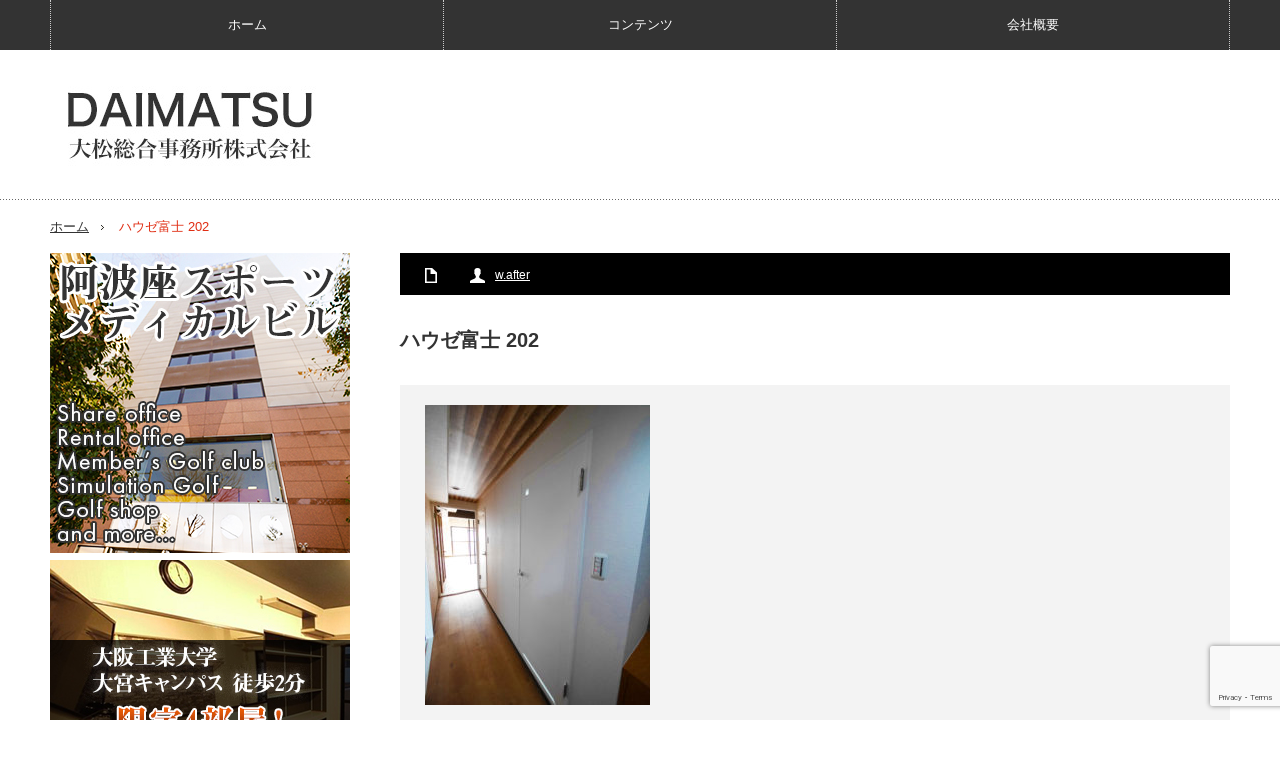

--- FILE ---
content_type: text/html; charset=UTF-8
request_url: https://dm-os.com/202-02/
body_size: 15709
content:
<!DOCTYPE html>
<html class="pc" dir="ltr" lang="ja" prefix="og: https://ogp.me/ns#">
<head>
<meta charset="UTF-8">
<!--[if IE]><meta http-equiv="X-UA-Compatible" content="IE=edge,chrome=1"><![endif]-->
<meta name="viewport" content="width=device-width,initial-scale=1.0">

<link rel="pingback" href="https://dm-os.com/xmlrpc.php">

		<!-- All in One SEO 4.5.3.1 - aioseo.com -->
		<title>ハウゼ富士 202 | 大松総合事務所株式会社</title>
		<meta name="robots" content="max-snippet:-1, max-image-preview:large, max-video-preview:-1" />
		<meta name="google-site-verification" content="N3g-Ca9hw1MeF0PxRko9cHOpB2fISBu10vXurikYpc4" />
		<link rel="canonical" href="https://dm-os.com/202-02/" />
		<meta name="generator" content="All in One SEO (AIOSEO) 4.5.3.1" />
		<meta property="og:locale" content="ja_JP" />
		<meta property="og:site_name" content="大松総合事務所" />
		<meta property="og:type" content="article" />
		<meta property="og:title" content="ハウゼ富士 202 | 大松総合事務所株式会社" />
		<meta property="og:url" content="https://dm-os.com/202-02/" />
		<meta property="fb:app_id" content="191110528014772" />
		<meta property="fb:admins" content="100003280202557" />
		<meta property="og:image" content="https://dm-os.com/wp-content/uploads/2016/11/ogp.jpg" />
		<meta property="og:image:secure_url" content="https://dm-os.com/wp-content/uploads/2016/11/ogp.jpg" />
		<meta property="og:image:width" content="1200" />
		<meta property="og:image:height" content="630" />
		<meta property="article:published_time" content="2017-03-12T05:34:04+00:00" />
		<meta property="article:modified_time" content="2017-03-12T05:42:29+00:00" />
		<meta name="twitter:card" content="summary" />
		<meta name="twitter:title" content="ハウゼ富士 202 | 大松総合事務所株式会社" />
		<meta name="twitter:image" content="https://dm-os.com/wp-content/uploads/2016/11/ogp.jpg" />
		<meta name="google" content="nositelinkssearchbox" />
		<script type="application/ld+json" class="aioseo-schema">
			{"@context":"https:\/\/schema.org","@graph":[{"@type":"BreadcrumbList","@id":"https:\/\/dm-os.com\/202-02\/#breadcrumblist","itemListElement":[{"@type":"ListItem","@id":"https:\/\/dm-os.com\/#listItem","position":1,"name":"\u5bb6","item":"https:\/\/dm-os.com\/","nextItem":"https:\/\/dm-os.com\/202-02\/#listItem"},{"@type":"ListItem","@id":"https:\/\/dm-os.com\/202-02\/#listItem","position":2,"name":"\u30cf\u30a6\u30bc\u5bcc\u58eb 202","previousItem":"https:\/\/dm-os.com\/#listItem"}]},{"@type":"ItemPage","@id":"https:\/\/dm-os.com\/202-02\/#itempage","url":"https:\/\/dm-os.com\/202-02\/","name":"\u30cf\u30a6\u30bc\u5bcc\u58eb 202 | \u5927\u677e\u7dcf\u5408\u4e8b\u52d9\u6240\u682a\u5f0f\u4f1a\u793e","inLanguage":"ja","isPartOf":{"@id":"https:\/\/dm-os.com\/#website"},"breadcrumb":{"@id":"https:\/\/dm-os.com\/202-02\/#breadcrumblist"},"author":{"@id":"https:\/\/dm-os.com\/author\/w-after\/#author"},"creator":{"@id":"https:\/\/dm-os.com\/author\/w-after\/#author"},"datePublished":"2017-03-12T14:34:04+09:00","dateModified":"2017-03-12T14:42:29+09:00"},{"@type":"Organization","@id":"https:\/\/dm-os.com\/#organization","name":"\u5927\u677e\u7dcf\u5408\u4e8b\u52d9\u6240\u682a\u5f0f\u4f1a\u793e","url":"https:\/\/dm-os.com\/"},{"@type":"Person","@id":"https:\/\/dm-os.com\/author\/w-after\/#author","url":"https:\/\/dm-os.com\/author\/w-after\/","name":"w.after","image":{"@type":"ImageObject","@id":"https:\/\/dm-os.com\/202-02\/#authorImage","url":"https:\/\/dm-os.com\/wp-content\/uploads\/2016\/02\/w.after_avatar_1455853040-96x96.jpg","width":96,"height":96,"caption":"w.after"}},{"@type":"WebSite","@id":"https:\/\/dm-os.com\/#website","url":"https:\/\/dm-os.com\/","name":"\u5927\u677e\u7dcf\u5408\u4e8b\u52d9\u6240\u682a\u5f0f\u4f1a\u793e","inLanguage":"ja","publisher":{"@id":"https:\/\/dm-os.com\/#organization"}}]}
		</script>
		<!-- All in One SEO -->

<link rel='dns-prefetch' href='//www.google.com' />
<link rel='dns-prefetch' href='//s.w.org' />
<link rel="alternate" type="application/rss+xml" title="大松総合事務所株式会社 &raquo; フィード" href="https://dm-os.com/feed/" />
<link rel="alternate" type="application/rss+xml" title="大松総合事務所株式会社 &raquo; コメントフィード" href="https://dm-os.com/comments/feed/" />
<script type="text/javascript">
window._wpemojiSettings = {"baseUrl":"https:\/\/s.w.org\/images\/core\/emoji\/14.0.0\/72x72\/","ext":".png","svgUrl":"https:\/\/s.w.org\/images\/core\/emoji\/14.0.0\/svg\/","svgExt":".svg","source":{"concatemoji":"https:\/\/dm-os.com\/wp-includes\/js\/wp-emoji-release.min.js?ver=6.0.11"}};
/*! This file is auto-generated */
!function(e,a,t){var n,r,o,i=a.createElement("canvas"),p=i.getContext&&i.getContext("2d");function s(e,t){var a=String.fromCharCode,e=(p.clearRect(0,0,i.width,i.height),p.fillText(a.apply(this,e),0,0),i.toDataURL());return p.clearRect(0,0,i.width,i.height),p.fillText(a.apply(this,t),0,0),e===i.toDataURL()}function c(e){var t=a.createElement("script");t.src=e,t.defer=t.type="text/javascript",a.getElementsByTagName("head")[0].appendChild(t)}for(o=Array("flag","emoji"),t.supports={everything:!0,everythingExceptFlag:!0},r=0;r<o.length;r++)t.supports[o[r]]=function(e){if(!p||!p.fillText)return!1;switch(p.textBaseline="top",p.font="600 32px Arial",e){case"flag":return s([127987,65039,8205,9895,65039],[127987,65039,8203,9895,65039])?!1:!s([55356,56826,55356,56819],[55356,56826,8203,55356,56819])&&!s([55356,57332,56128,56423,56128,56418,56128,56421,56128,56430,56128,56423,56128,56447],[55356,57332,8203,56128,56423,8203,56128,56418,8203,56128,56421,8203,56128,56430,8203,56128,56423,8203,56128,56447]);case"emoji":return!s([129777,127995,8205,129778,127999],[129777,127995,8203,129778,127999])}return!1}(o[r]),t.supports.everything=t.supports.everything&&t.supports[o[r]],"flag"!==o[r]&&(t.supports.everythingExceptFlag=t.supports.everythingExceptFlag&&t.supports[o[r]]);t.supports.everythingExceptFlag=t.supports.everythingExceptFlag&&!t.supports.flag,t.DOMReady=!1,t.readyCallback=function(){t.DOMReady=!0},t.supports.everything||(n=function(){t.readyCallback()},a.addEventListener?(a.addEventListener("DOMContentLoaded",n,!1),e.addEventListener("load",n,!1)):(e.attachEvent("onload",n),a.attachEvent("onreadystatechange",function(){"complete"===a.readyState&&t.readyCallback()})),(e=t.source||{}).concatemoji?c(e.concatemoji):e.wpemoji&&e.twemoji&&(c(e.twemoji),c(e.wpemoji)))}(window,document,window._wpemojiSettings);
</script>
<style type="text/css">
img.wp-smiley,
img.emoji {
	display: inline !important;
	border: none !important;
	box-shadow: none !important;
	height: 1em !important;
	width: 1em !important;
	margin: 0 0.07em !important;
	vertical-align: -0.1em !important;
	background: none !important;
	padding: 0 !important;
}
</style>
	<link rel='stylesheet' id='style-css'  href='https://dm-os.com/wp-content/themes/innovate_hack_tcd025/style.css?ver=3.3' type='text/css' media='screen' />
<link rel='stylesheet' id='wp-block-library-css'  href='https://dm-os.com/wp-includes/css/dist/block-library/style.min.css?ver=6.0.11' type='text/css' media='all' />
<style id='global-styles-inline-css' type='text/css'>
body{--wp--preset--color--black: #000000;--wp--preset--color--cyan-bluish-gray: #abb8c3;--wp--preset--color--white: #ffffff;--wp--preset--color--pale-pink: #f78da7;--wp--preset--color--vivid-red: #cf2e2e;--wp--preset--color--luminous-vivid-orange: #ff6900;--wp--preset--color--luminous-vivid-amber: #fcb900;--wp--preset--color--light-green-cyan: #7bdcb5;--wp--preset--color--vivid-green-cyan: #00d084;--wp--preset--color--pale-cyan-blue: #8ed1fc;--wp--preset--color--vivid-cyan-blue: #0693e3;--wp--preset--color--vivid-purple: #9b51e0;--wp--preset--gradient--vivid-cyan-blue-to-vivid-purple: linear-gradient(135deg,rgba(6,147,227,1) 0%,rgb(155,81,224) 100%);--wp--preset--gradient--light-green-cyan-to-vivid-green-cyan: linear-gradient(135deg,rgb(122,220,180) 0%,rgb(0,208,130) 100%);--wp--preset--gradient--luminous-vivid-amber-to-luminous-vivid-orange: linear-gradient(135deg,rgba(252,185,0,1) 0%,rgba(255,105,0,1) 100%);--wp--preset--gradient--luminous-vivid-orange-to-vivid-red: linear-gradient(135deg,rgba(255,105,0,1) 0%,rgb(207,46,46) 100%);--wp--preset--gradient--very-light-gray-to-cyan-bluish-gray: linear-gradient(135deg,rgb(238,238,238) 0%,rgb(169,184,195) 100%);--wp--preset--gradient--cool-to-warm-spectrum: linear-gradient(135deg,rgb(74,234,220) 0%,rgb(151,120,209) 20%,rgb(207,42,186) 40%,rgb(238,44,130) 60%,rgb(251,105,98) 80%,rgb(254,248,76) 100%);--wp--preset--gradient--blush-light-purple: linear-gradient(135deg,rgb(255,206,236) 0%,rgb(152,150,240) 100%);--wp--preset--gradient--blush-bordeaux: linear-gradient(135deg,rgb(254,205,165) 0%,rgb(254,45,45) 50%,rgb(107,0,62) 100%);--wp--preset--gradient--luminous-dusk: linear-gradient(135deg,rgb(255,203,112) 0%,rgb(199,81,192) 50%,rgb(65,88,208) 100%);--wp--preset--gradient--pale-ocean: linear-gradient(135deg,rgb(255,245,203) 0%,rgb(182,227,212) 50%,rgb(51,167,181) 100%);--wp--preset--gradient--electric-grass: linear-gradient(135deg,rgb(202,248,128) 0%,rgb(113,206,126) 100%);--wp--preset--gradient--midnight: linear-gradient(135deg,rgb(2,3,129) 0%,rgb(40,116,252) 100%);--wp--preset--duotone--dark-grayscale: url('#wp-duotone-dark-grayscale');--wp--preset--duotone--grayscale: url('#wp-duotone-grayscale');--wp--preset--duotone--purple-yellow: url('#wp-duotone-purple-yellow');--wp--preset--duotone--blue-red: url('#wp-duotone-blue-red');--wp--preset--duotone--midnight: url('#wp-duotone-midnight');--wp--preset--duotone--magenta-yellow: url('#wp-duotone-magenta-yellow');--wp--preset--duotone--purple-green: url('#wp-duotone-purple-green');--wp--preset--duotone--blue-orange: url('#wp-duotone-blue-orange');--wp--preset--font-size--small: 13px;--wp--preset--font-size--medium: 20px;--wp--preset--font-size--large: 36px;--wp--preset--font-size--x-large: 42px;}.has-black-color{color: var(--wp--preset--color--black) !important;}.has-cyan-bluish-gray-color{color: var(--wp--preset--color--cyan-bluish-gray) !important;}.has-white-color{color: var(--wp--preset--color--white) !important;}.has-pale-pink-color{color: var(--wp--preset--color--pale-pink) !important;}.has-vivid-red-color{color: var(--wp--preset--color--vivid-red) !important;}.has-luminous-vivid-orange-color{color: var(--wp--preset--color--luminous-vivid-orange) !important;}.has-luminous-vivid-amber-color{color: var(--wp--preset--color--luminous-vivid-amber) !important;}.has-light-green-cyan-color{color: var(--wp--preset--color--light-green-cyan) !important;}.has-vivid-green-cyan-color{color: var(--wp--preset--color--vivid-green-cyan) !important;}.has-pale-cyan-blue-color{color: var(--wp--preset--color--pale-cyan-blue) !important;}.has-vivid-cyan-blue-color{color: var(--wp--preset--color--vivid-cyan-blue) !important;}.has-vivid-purple-color{color: var(--wp--preset--color--vivid-purple) !important;}.has-black-background-color{background-color: var(--wp--preset--color--black) !important;}.has-cyan-bluish-gray-background-color{background-color: var(--wp--preset--color--cyan-bluish-gray) !important;}.has-white-background-color{background-color: var(--wp--preset--color--white) !important;}.has-pale-pink-background-color{background-color: var(--wp--preset--color--pale-pink) !important;}.has-vivid-red-background-color{background-color: var(--wp--preset--color--vivid-red) !important;}.has-luminous-vivid-orange-background-color{background-color: var(--wp--preset--color--luminous-vivid-orange) !important;}.has-luminous-vivid-amber-background-color{background-color: var(--wp--preset--color--luminous-vivid-amber) !important;}.has-light-green-cyan-background-color{background-color: var(--wp--preset--color--light-green-cyan) !important;}.has-vivid-green-cyan-background-color{background-color: var(--wp--preset--color--vivid-green-cyan) !important;}.has-pale-cyan-blue-background-color{background-color: var(--wp--preset--color--pale-cyan-blue) !important;}.has-vivid-cyan-blue-background-color{background-color: var(--wp--preset--color--vivid-cyan-blue) !important;}.has-vivid-purple-background-color{background-color: var(--wp--preset--color--vivid-purple) !important;}.has-black-border-color{border-color: var(--wp--preset--color--black) !important;}.has-cyan-bluish-gray-border-color{border-color: var(--wp--preset--color--cyan-bluish-gray) !important;}.has-white-border-color{border-color: var(--wp--preset--color--white) !important;}.has-pale-pink-border-color{border-color: var(--wp--preset--color--pale-pink) !important;}.has-vivid-red-border-color{border-color: var(--wp--preset--color--vivid-red) !important;}.has-luminous-vivid-orange-border-color{border-color: var(--wp--preset--color--luminous-vivid-orange) !important;}.has-luminous-vivid-amber-border-color{border-color: var(--wp--preset--color--luminous-vivid-amber) !important;}.has-light-green-cyan-border-color{border-color: var(--wp--preset--color--light-green-cyan) !important;}.has-vivid-green-cyan-border-color{border-color: var(--wp--preset--color--vivid-green-cyan) !important;}.has-pale-cyan-blue-border-color{border-color: var(--wp--preset--color--pale-cyan-blue) !important;}.has-vivid-cyan-blue-border-color{border-color: var(--wp--preset--color--vivid-cyan-blue) !important;}.has-vivid-purple-border-color{border-color: var(--wp--preset--color--vivid-purple) !important;}.has-vivid-cyan-blue-to-vivid-purple-gradient-background{background: var(--wp--preset--gradient--vivid-cyan-blue-to-vivid-purple) !important;}.has-light-green-cyan-to-vivid-green-cyan-gradient-background{background: var(--wp--preset--gradient--light-green-cyan-to-vivid-green-cyan) !important;}.has-luminous-vivid-amber-to-luminous-vivid-orange-gradient-background{background: var(--wp--preset--gradient--luminous-vivid-amber-to-luminous-vivid-orange) !important;}.has-luminous-vivid-orange-to-vivid-red-gradient-background{background: var(--wp--preset--gradient--luminous-vivid-orange-to-vivid-red) !important;}.has-very-light-gray-to-cyan-bluish-gray-gradient-background{background: var(--wp--preset--gradient--very-light-gray-to-cyan-bluish-gray) !important;}.has-cool-to-warm-spectrum-gradient-background{background: var(--wp--preset--gradient--cool-to-warm-spectrum) !important;}.has-blush-light-purple-gradient-background{background: var(--wp--preset--gradient--blush-light-purple) !important;}.has-blush-bordeaux-gradient-background{background: var(--wp--preset--gradient--blush-bordeaux) !important;}.has-luminous-dusk-gradient-background{background: var(--wp--preset--gradient--luminous-dusk) !important;}.has-pale-ocean-gradient-background{background: var(--wp--preset--gradient--pale-ocean) !important;}.has-electric-grass-gradient-background{background: var(--wp--preset--gradient--electric-grass) !important;}.has-midnight-gradient-background{background: var(--wp--preset--gradient--midnight) !important;}.has-small-font-size{font-size: var(--wp--preset--font-size--small) !important;}.has-medium-font-size{font-size: var(--wp--preset--font-size--medium) !important;}.has-large-font-size{font-size: var(--wp--preset--font-size--large) !important;}.has-x-large-font-size{font-size: var(--wp--preset--font-size--x-large) !important;}
</style>
<link rel='stylesheet' id='contact-form-7-css'  href='https://dm-os.com/wp-content/plugins/contact-form-7/includes/css/styles.css?ver=5.6.4' type='text/css' media='all' />
<link rel='stylesheet' id='wpdm-font-awesome-css'  href='https://dm-os.com/wp-content/plugins/download-manager/assets/fontawesome/css/all.min.css?ver=6.0.11' type='text/css' media='all' />
<link rel='stylesheet' id='wpdm-frontend-css-css'  href='https://dm-os.com/wp-content/plugins/download-manager/assets/bootstrap/css/bootstrap.min.css?ver=6.0.11' type='text/css' media='all' />
<link rel='stylesheet' id='wpdm-front-css'  href='https://dm-os.com/wp-content/plugins/download-manager/assets/css/front.css?ver=6.0.11' type='text/css' media='all' />
<link rel='stylesheet' id='default-icon-styles-css'  href='https://dm-os.com/wp-content/plugins/svg-vector-icon-plugin/public/../admin/css/wordpress-svg-icon-plugin-style.min.css?ver=6.0.11' type='text/css' media='all' />
<link rel='stylesheet' id='fancybox-css'  href='https://dm-os.com/wp-content/plugins/easy-fancybox/fancybox/1.5.4/jquery.fancybox.min.css?ver=6.0.11' type='text/css' media='screen' />
<!--n2css--><script type='text/javascript' src='https://dm-os.com/wp-includes/js/jquery/jquery.min.js?ver=3.6.0' id='jquery-core-js'></script>
<script type='text/javascript' src='https://dm-os.com/wp-includes/js/jquery/jquery-migrate.min.js?ver=3.3.2' id='jquery-migrate-js'></script>
<script type='text/javascript' src='https://dm-os.com/wp-content/plugins/download-manager/assets/bootstrap/js/popper.min.js?ver=6.0.11' id='wpdm-poper-js'></script>
<script type='text/javascript' src='https://dm-os.com/wp-content/plugins/download-manager/assets/bootstrap/js/bootstrap.min.js?ver=6.0.11' id='wpdm-frontend-js-js'></script>
<script type='text/javascript' id='wpdm-frontjs-js-extra'>
/* <![CDATA[ */
var wpdm_url = {"home":"https:\/\/dm-os.com\/","site":"https:\/\/dm-os.com\/","ajax":"https:\/\/dm-os.com\/wp-admin\/admin-ajax.php"};
var wpdm_js = {"spinner":"<i class=\"fas fa-sun fa-spin\"><\/i>","client_id":"06e78635ebefe01b73e3482cf987bfa9"};
var wpdm_strings = {"pass_var":"Password Verified!","pass_var_q":"Please click following button to start download.","start_dl":"Start Download"};
/* ]]> */
</script>
<script type='text/javascript' src='https://dm-os.com/wp-content/plugins/download-manager/assets/js/front.js?ver=3.2.83' id='wpdm-frontjs-js'></script>
<link rel="https://api.w.org/" href="https://dm-os.com/wp-json/" /><link rel="alternate" type="application/json" href="https://dm-os.com/wp-json/wp/v2/media/745" /><link rel='shortlink' href='https://dm-os.com/?p=745' />
<link rel="alternate" type="application/json+oembed" href="https://dm-os.com/wp-json/oembed/1.0/embed?url=https%3A%2F%2Fdm-os.com%2F202-02%2F" />
<link rel="alternate" type="text/xml+oembed" href="https://dm-os.com/wp-json/oembed/1.0/embed?url=https%3A%2F%2Fdm-os.com%2F202-02%2F&#038;format=xml" />
<!-- Favicon Rotator -->
<link rel="shortcut icon" href="https://dm-os.com/wp-content/uploads/2020/01/favi.png" />
<link rel="apple-touch-icon-precomposed" href="https://dm-os.com/wp-content/uploads/2020/01/t-favi.jpg" />
<!-- End Favicon Rotator -->

<script src="https://dm-os.com/wp-content/themes/innovate_hack_tcd025/js/modernizr.js?ver=3.3"></script>
<script src="https://dm-os.com/wp-content/themes/innovate_hack_tcd025/js/jscript.js?ver=3.3"></script>

<link rel="stylesheet" media="screen and (max-width:671px)" href="https://dm-os.com/wp-content/themes/innovate_hack_tcd025/responsive.css?ver=3.3">

<link rel="stylesheet" href="https://dm-os.com/wp-content/themes/innovate_hack_tcd025/japanese.css?ver=3.3">

<!--[if lt IE 9]>
<script src="https://dm-os.com/wp-content/themes/innovate_hack_tcd025/js/html5.js?ver=3.3"></script>
<![endif]-->

<style type="text/css">

body { font-size:14px; }

#logo { top:36px; left:10px; }

a:hover, #header_button li a:hover, #header_button li a.active, #header_menu li a:hover, #copyright_area a:hover, #bread_crumb .last, .styled_post_list1 li a:hover, .post_meta a:hover
 { color:#E02E14; }

.design_date, #load_post a:hover, #header_category_list, #header_tag_list, #header_button li#category_button a:before, #header_button li#recommend_button a:before, #header_button li#tag_button a:before, #header_button li#misc_button a:before, #header_recommend_list a:before, #header_misc_list a:before,
 .pc #global_menu ul a:hover, .pc #global_menu ul ul a:hover, #post_list_tab li a:hover, #return_top a:hover, #wp-calendar td a:hover, #wp-calendar #prev a:hover, #wp-calendar #next a:hover, .widget_search #search-btn input:hover, .widget_search #searchsubmit:hover,
  #related_post .image:hover img, #submit_comment:hover, #post_pagination a:hover, #post_pagination p, .tcdw_category_list_widget a:hover, .mobile #global_menu ul a:hover, a.menu_button:hover, #load_post a:hover, #footer_social_link li a:hover, .author_info_link:hover, .author_info .author_social_link li.author_link a:hover
   { background-color:#E02E14; }

#comment_textarea textarea:focus, #guest_info input:focus, .single_headline, #related_post .image:hover img, .post_list .image:hover img, .styled_post_list1 .image:hover img
 { border-color:#E02E14; }


</style>



<link rel="stylesheet" href="https://dm-os.com/wp-content/themes/innovate_hack_tcd025/js/owl.carousel.css?ver=3.3" type="text/css" />
<script type="text/javascript" src="https://dm-os.com/wp-content/themes/innovate_hack_tcd025/js/owl.carousel.min.js?ver=3.3"></script>
<script type="text/javascript">
jQuery(window).on('load',function() {
 jQuery("#recent_post_slider").owlCarousel({
  loop: true,
  autoplay: true,
  autoplaySpeed: 700,
  autoplayTimeout: 7000,
  autoplayHoverPause: true,
  responsive:{
    0:{ items:2, margin:10, nav:false },
    640:{ items:5, margin:10, nav:true, navSpeed:700 }
  }
 });
});
</script>

<style type="text/css"></style>		<style type="text/css" id="wp-custom-css">
			.mb10 img {
width:100%;
max-width: 100%;
height: auto;
}

#top_slider {
    margin: 0 0 40px 0 !important;
}

.slideshow_container {
    margin: 0 0 10px 0 !important;
}

.su-carousel .su-carousel-slide a {
    padding: 0px !important;
}

.q_button:hover, .q_button:focus {
    background-color: #E25843 !important;
}

.q_button {
    background-color: #E02E14 !important;
}

.wpcf7 form {
    margin: 1em 1em 0 !important;
}

.google-maps {
	position: relative;
	padding-bottom: 60%;
	height: 0;
	overflow: hidden;
}

.google-maps iframe {
	position: absolute;
	top: 0;
	left: 0;
	width: 100% !important;
	height: 100% !important;
}

a:hover img {
	opacity: .8;
	filter: alpha(opacity=80);
	-ms-filter: “alpha(opacity=80)”;
}

/* --- お問い合わせフォーム --- */
/* デザインカスタマイズ */
div.wpcf7 {
	background: #fafafa;
	border: 1px solid #ddd;
	padding: 0;
	-moz-border-radius: 10px;
	-khtml-border-radius: 10px;
	-webkit-border-radius: 10px;
	border-radius: 10px;
	margin: 0 0 30px;
}

div.wpcf7 p {
	padding: 20px 20px 0;
	margin: 0;
	font-size: 14px;
}

div.wpcf7 input, .wpcf7 textarea {
	border: 1px solid #ccc;
	padding: 8px;
	font-size: 14px;
	width: 90%;
	margin-bottom: 2px;
}

div.wpcf7 textarea {
	width: 97.5%;
	height: 300px;
}

div.wpcf7 input.wpcf7-submit {
	cursor: pointer;
	color: #fff;
	font-weight: bold;
	font-size: 14px;
	width: 200px;
	height: 45px;
	margin: 0 auto;
	display: block;
	-moz-border-radius: 5px;
	-khtml-border-radius: 5px;
	-webkit-border-radius: 5px;
	border-radius: 5px;
	background: #E02E14;
}

div.wpcf7 input.wpcf7-submit:hover {
	background: #E25843;
}

.wpcf7 input.wpcf7-submit:active {
	box-shadow: none;
	bottom: -2px;
	position: relative;
}

.wpcf7 input:focus, .wpcf7 textarea:focus {
	border: 1px solid #444;
}

.wpcf7-captchac {
	border: 1px solid #ccc;
}

/* エラー個所をわかりやすく表示 */
.wpcf7 .wpcf7-not-valid {
	background: #ffb6c1;
}

.wpcf7 span.wpcf7-not-valid-tip {
	font-size: 80%;
}

.wpcf7 .wpcf7-response-output {
	margin: 10px 0 0;
	padding: 8px 35px 8px 14px;
	text-shadow: 0 1px 0 rgba(255,255,255,0.5);
	-webkit-border-radius: 4px;
	-moz-border-radius: 4px;
	border-radius: 4px;
}

.wpcf7 .wpcf7-validation-errors {
	color: #B94A48;
	background-color: #F2DEDE;
	border: 1px solid #EED3D7;
}

.wpcf7 .wpcf7-mail-sent-ok {
	color: #3A87AD;
	background-color: #D9EDF7;
	border: 1px solid #BCE8F1;
}

/* 必須赤色表示 */
.wpcf7 .required {
	color: #f00;
}

/* 任意緑色表示 */
.wpcf7 .any {
	color: #080;
}		</style>
		<meta name="generator" content="WordPress Download Manager 3.2.83" />
                <style>
        /* WPDM Link Template Styles */        </style>
                <style>

            :root {
                --color-primary: #4a8eff;
                --color-primary-rgb: 74, 142, 255;
                --color-primary-hover: #5998ff;
                --color-primary-active: #3281ff;
                --color-secondary: #6c757d;
                --color-secondary-rgb: 108, 117, 125;
                --color-secondary-hover: #6c757d;
                --color-secondary-active: #6c757d;
                --color-success: #018e11;
                --color-success-rgb: 1, 142, 17;
                --color-success-hover: #0aad01;
                --color-success-active: #0c8c01;
                --color-info: #2CA8FF;
                --color-info-rgb: 44, 168, 255;
                --color-info-hover: #2CA8FF;
                --color-info-active: #2CA8FF;
                --color-warning: #FFB236;
                --color-warning-rgb: 255, 178, 54;
                --color-warning-hover: #FFB236;
                --color-warning-active: #FFB236;
                --color-danger: #ff5062;
                --color-danger-rgb: 255, 80, 98;
                --color-danger-hover: #ff5062;
                --color-danger-active: #ff5062;
                --color-green: #30b570;
                --color-blue: #0073ff;
                --color-purple: #8557D3;
                --color-red: #ff5062;
                --color-muted: rgba(69, 89, 122, 0.6);
                --wpdm-font: "Rubik", -apple-system, BlinkMacSystemFont, "Segoe UI", Roboto, Helvetica, Arial, sans-serif, "Apple Color Emoji", "Segoe UI Emoji", "Segoe UI Symbol";
            }

            .wpdm-download-link.btn.btn-primary {
                border-radius: 4px;
            }


        </style>
        </head>
<body class="attachment attachment-template-default single single-attachment postid-745 attachmentid-745 attachment-jpeg">

 <!-- global menu -->
  <div id="global_menu_wrap">
  <a href="#" class="menu_button">menu</a>
  <div id="global_menu" class="clearfix num3">
   <ul id="menu-menu-1" class="menu"><li class="menu-item menu-item-type-custom menu-item-object-custom menu-item-home menu-item-13"><a href="https://dm-os.com/">ホーム</a></li>
<li class="menu-item menu-item-type-post_type menu-item-object-page menu-item-has-children menu-item-1145"><a href="https://dm-os.com/contents/">コンテンツ</a>
<ul class="sub-menu">
	<li id="menu-item-1146" class="menu-item menu-item-type-post_type menu-item-object-page menu-item-1146"><a href="https://dm-os.com/chishiki/">企業と販売店の博覧会</a></li>
	<li id="menu-item-1147" class="menu-item menu-item-type-post_type menu-item-object-page menu-item-1147"><a href="https://dm-os.com/data/">不動産の基礎知識</a></li>
	<li id="menu-item-1149" class="menu-item menu-item-type-post_type menu-item-object-page menu-item-1149"><a href="https://dm-os.com/shindan/">不動産総合診断</a></li>
</ul>
</li>
<li class="menu-item menu-item-type-post_type menu-item-object-page menu-item-1001"><a href="https://dm-os.com/company/">会社概要</a></li>
</ul>  </div>
 </div>
 
 <div id="header">
  <div id="header_inner">

   <!-- logo -->
   <div id='logo_image'>
<h1 id="logo"><a href=" https://dm-os.com/" title="大松総合事務所株式会社" data-label="大松総合事務所株式会社"><img src="https://dm-os.com/wp-content/uploads/tcd-w/logo.jpg?1769083580" alt="大松総合事務所株式会社" title="大松総合事務所株式会社" /></a></h1>
</div>

   <!-- banner1 -->
         
  </div><!-- END #header_inner -->
 </div><!-- END #header -->

 <!-- tagline -->
 <div id="header_bottom">
    <ul id="bread_crumb" class="clearfix">
 <li class="home"><a href="https://dm-os.com/"><span>ホーム</span></a></li>

 <li></li>
 <li class="last">ハウゼ富士 202</li>

</ul>   </div>

 <div id="contents" class="clearfix">
<div id="main_col">

 <div id="main_contents" class="clearfix">

  
  <ul class="post_meta clearfix">
      <li class="post_category"></li>         <li class="post_author"><a href="https://dm-os.com/author/w-after/" title="投稿者：w.after" class="url fn" rel="author">w.after</a></li>  </ul>

  
  <h2 class="post_title">ハウゼ富士 202</h2>
  <div class="post_content clearfix">
  <!-- sns button top -->
     <!-- /sns button top -->
   <p class="attachment"><a href='https://dm-os.com/wp-content/uploads/2017/03/202-02.jpg'><img width="225" height="300" src="https://dm-os.com/wp-content/uploads/2017/03/202-02-225x300.jpg" class="attachment-medium size-medium" alt="ハウゼ富士 202" loading="lazy" srcset="https://dm-os.com/wp-content/uploads/2017/03/202-02-225x300.jpg 225w, https://dm-os.com/wp-content/uploads/2017/03/202-02.jpg 750w" sizes="(max-width: 225px) 100vw, 225px" /></a></p>
  <!-- sns button bottom -->
      <div class="mb40">
<!--Type1-->

<!--Type2-->

<!--Type3-->

<!--Type4-->

<div id="share_btm2">

 

<div class="sns">
<ul class="type4 clearfix">
<!--Twitterボタン-->
<li class="twitter">
<a href="http://twitter.com/share?text=%E3%83%8F%E3%82%A6%E3%82%BC%E5%AF%8C%E5%A3%AB+202&url=https%3A%2F%2Fdm-os.com%2F202-02%2F&via=&tw_p=tweetbutton&related=" onclick="javascript:window.open(this.href, '', 'menubar=no,toolbar=no,resizable=yes,scrollbars=yes,height=400,width=600');return false;"><i class="icon-twitter"></i><span class="ttl">Tweet</span><span class="share-count"></span></a></li>

<!--Facebookボタン-->
<li class="facebook">
<a href="//www.facebook.com/sharer/sharer.php?u=https://dm-os.com/202-02/&amp;t=%E3%83%8F%E3%82%A6%E3%82%BC%E5%AF%8C%E5%A3%AB+202" class="facebook-btn-icon-link" target="blank" rel="nofollow"><i class="icon-facebook"></i><span class="ttl">Share</span><span class="share-count"></span></a></li>

<!--Google+ボタン-->
<li class="googleplus">
<a href="https://plus.google.com/share?url=https%3A%2F%2Fdm-os.com%2F202-02%2F" onclick="javascript:window.open(this.href, '', 'menubar=no,toolbar=no,resizable=yes,scrollbars=yes,height=600,width=500');return false;"><i class="icon-google-plus"></i><span class="ttl">+1</span><span class="share-count"></span></a></li>

<!--Hatebuボタン-->
<li class="hatebu">
<a href="http://b.hatena.ne.jp/add?mode=confirm&url=https%3A%2F%2Fdm-os.com%2F202-02%2F" onclick="javascript:window.open(this.href, '', 'menubar=no,toolbar=no,resizable=yes,scrollbars=yes,height=400,width=510');return false;" ><i class="icon-hatebu"></i><span class="ttl">Hatena</span><span class="share-count"></span></a></li>

<!--Pocketボタン-->
<li class="pocket">
<a href="http://getpocket.com/edit?url=https%3A%2F%2Fdm-os.com%2F202-02%2F&title=%E3%83%8F%E3%82%A6%E3%82%BC%E5%AF%8C%E5%A3%AB+202" target="blank"><i class="icon-pocket"></i><span class="ttl">Pocket</span><span class="share-count"></span></a></li>

<!--RSSボタン-->
<li class="rss">
<a href="https://dm-os.com/feed/" target="blank"><i class="icon-rss"></i><span class="ttl">RSS</span></a></li>

<!--Feedlyボタン-->
<li class="feedly">
<a href="http://feedly.com/index.html#subscription%2Ffeed%2Fhttps://dm-os.com/feed/" target="blank"><i class="icon-feedly"></i><span class="ttl">feedly</span><span class="share-count"></span></a></li>

<!--Pinterestボタン-->
<li class="pinterest">
<a rel="nofollow" target="_blank" href="https://www.pinterest.com/pin/create/button/?url=https%3A%2F%2Fdm-os.com%2F202-02%2F&media=https://dm-os.com/wp-content/uploads/2017/03/202-02.jpg&description=%E3%83%8F%E3%82%A6%E3%82%BC%E5%AF%8C%E5%A3%AB+202"><i class="icon-pinterest"></i><span class="ttl">Pin&nbsp;it</span></a></li>

</ul>
</div>

</div>


<!--Type5-->
</div>
     <!-- /sns button bottom -->
      <!-- author info -->
      <div class="author_info clearfix">
    <a class="author_info_avatar" href="https://dm-os.com/author/w-after/"><img alt='アバター画像' src='https://dm-os.com/wp-content/uploads/2016/02/w.after_avatar_1455853040-70x70.jpg' srcset='https://dm-os.com/wp-content/uploads/2016/02/w.after_avatar_1455853040-140x140.jpg 2x' class='avatar avatar-70 photo' height='70' width='70' loading='lazy'/></a>
    <div class="author_info_meta clearfix">
     <h4 class="author_info_name"><a href="https://dm-os.com/author/w-after/">w.after</a><span class="author_info_name2">事業のトータルサポート</span></h4>
     <a class="author_info_link" href="https://dm-os.com/author/w-after/">投稿者の過去記事</a>
          <div class="author_info_desc">
      <p>不動産、リフォーム、シェアハウス、各種調査業務など、トータルにサポートします。<br />
お気軽にお問い合わせください。</p>
     </div>
     

          <ul class="author_social_link clearfix">
                  <li class="facebook"><a href="https://www.facebook.com/win.win.after/" target="_blank">Facebook</a></li>     </ul>
     
    </div><!-- END author_meta -->
   </div><!-- END .author_info -->
     </div>

    <div id="previous_next_post" class="clearfix">
   <p id="previous_post"><a href="https://dm-os.com/202-02/" rel="prev">ハウゼ富士 202</a></p>
   <p id="next_post"></p>
  </div>
  
  
  <div class="clearfix">

    
    <div id="single_recommend_post">
  <h3 class="single_headline">おすすめ記事</h3>
   <ol>
        <li class="clearfix">
     <a class="image" href="https://dm-os.com/%e6%9c%aa%e5%88%86%e9%a1%9e/%ef%bd%81%ef%bd%93%ef%bd%87%ef%bd%8c-bar/"><img width="150" height="150" src="https://dm-os.com/wp-content/uploads/2023/04/IMG_3426-150x150.jpg" class="attachment-size1 size-size1 wp-post-image" alt="" loading="lazy" srcset="https://dm-os.com/wp-content/uploads/2023/04/IMG_3426-150x150.jpg 150w, https://dm-os.com/wp-content/uploads/2023/04/IMG_3426-200x200.jpg 200w, https://dm-os.com/wp-content/uploads/2023/04/IMG_3426-120x120.jpg 120w" sizes="(max-width: 150px) 100vw, 150px" /></a>
     <h4 class="title"><a href="https://dm-os.com/%e6%9c%aa%e5%88%86%e9%a1%9e/%ef%bd%81%ef%bd%93%ef%bd%87%ef%bd%8c-bar/">ＡＳＧＬ BAR</a></h4>
    </li>
        <li class="clearfix">
     <a class="image" href="https://dm-os.com/%e6%9c%aa%e5%88%86%e9%a1%9e/%e9%98%bf%e6%b3%a2%e5%ba%a7%e3%83%90%e3%83%bc%e3%83%81%e3%83%a3%e3%83%ab%e3%83%ac%e3%83%bc%e3%82%b7%e3%83%b3%e3%82%b0/"><img width="150" height="150" src="https://dm-os.com/wp-content/uploads/2023/04/8265dbd0d7655ee42421ce294e3b0df0-150x150.jpg" class="attachment-size1 size-size1 wp-post-image" alt="" loading="lazy" srcset="https://dm-os.com/wp-content/uploads/2023/04/8265dbd0d7655ee42421ce294e3b0df0-150x150.jpg 150w, https://dm-os.com/wp-content/uploads/2023/04/8265dbd0d7655ee42421ce294e3b0df0-200x200.jpg 200w, https://dm-os.com/wp-content/uploads/2023/04/8265dbd0d7655ee42421ce294e3b0df0-120x120.jpg 120w" sizes="(max-width: 150px) 100vw, 150px" /></a>
     <h4 class="title"><a href="https://dm-os.com/%e6%9c%aa%e5%88%86%e9%a1%9e/%e9%98%bf%e6%b3%a2%e5%ba%a7%e3%83%90%e3%83%bc%e3%83%81%e3%83%a3%e3%83%ab%e3%83%ac%e3%83%bc%e3%82%b7%e3%83%b3%e3%82%b0/">阿波座バーチャルレーシング</a></h4>
    </li>
        <li class="clearfix">
     <a class="image" href="https://dm-os.com/renovation/fixture/single/enokojima/"><img width="150" height="150" src="https://dm-os.com/wp-content/uploads/2022/07/2d608302d9aa543d6467e9eede747cfb-150x150.jpg" class="attachment-size1 size-size1 wp-post-image" alt="" loading="lazy" srcset="https://dm-os.com/wp-content/uploads/2022/07/2d608302d9aa543d6467e9eede747cfb-150x150.jpg 150w, https://dm-os.com/wp-content/uploads/2022/07/2d608302d9aa543d6467e9eede747cfb-200x200.jpg 200w, https://dm-os.com/wp-content/uploads/2022/07/2d608302d9aa543d6467e9eede747cfb-120x120.jpg 120w" sizes="(max-width: 150px) 100vw, 150px" /></a>
     <h4 class="title"><a href="https://dm-os.com/renovation/fixture/single/enokojima/">シャトー江之子島</a></h4>
    </li>
        <li class="clearfix">
     <a class="image" href="https://dm-os.com/renovation/spmd/"><img width="150" height="150" src="https://dm-os.com/wp-content/uploads/2017/04/asmd-1-150x150.jpg" class="attachment-size1 size-size1 wp-post-image" alt="阿波座スポーツメディカルビル" loading="lazy" srcset="https://dm-os.com/wp-content/uploads/2017/04/asmd-1-150x150.jpg 150w, https://dm-os.com/wp-content/uploads/2017/04/asmd-1-200x200.jpg 200w, https://dm-os.com/wp-content/uploads/2017/04/asmd-1-120x120.jpg 120w" sizes="(max-width: 150px) 100vw, 150px" /></a>
     <h4 class="title"><a href="https://dm-os.com/renovation/spmd/">阿波座スポーツメディカルビル</a></h4>
    </li>
        <li class="clearfix">
     <a class="image" href="https://dm-os.com/share-house/serena-kishi1_307/"><img width="150" height="150" src="https://dm-os.com/wp-content/uploads/2020/08/56868694_1_462_471_3-150x150.jpg" class="attachment-size1 size-size1 wp-post-image" alt="" loading="lazy" srcset="https://dm-os.com/wp-content/uploads/2020/08/56868694_1_462_471_3-150x150.jpg 150w, https://dm-os.com/wp-content/uploads/2020/08/56868694_1_462_471_3-200x200.jpg 200w, https://dm-os.com/wp-content/uploads/2020/08/56868694_1_462_471_3-120x120.jpg 120w" sizes="(max-width: 150px) 100vw, 150px" /></a>
     <h4 class="title"><a href="https://dm-os.com/share-house/serena-kishi1_307/">セレーナ喜志参番館Ⅰ</a></h4>
    </li>
       </ol>
  </div>
  
  </div>

  




  <div id="comments">

 


 
 </div><!-- #comment end -->
 </div><!-- END #main_contents -->

</div><!-- END #main_col -->

<div id="side_col">

 
              <div class="side_widget clearfix widget_black_studio_tinymce" id="black-studio-tinymce-6">
<div class="textwidget"><p><a href="https://awaza-spmd.com/"><img class="aligncenter wp-image-813 size-full" title="阿波座スポーツメディカルビル" src="https://dm-os.com/wp-content/uploads/2017/04/asmd.jpg" alt="阿波座スポーツメディカルビル" width="300" height="300" /></a></p>
<p><a href="https://dm-os.com/renovation/nakamiya/"><img class="aligncenter wp-image-597 size-full" title="大阪工業大学 大宮キャンパス 徒歩2分 学生デザイナーズマンション登場！！" src="https://dm-os.com/wp-content/uploads/2016/12/nakamiya-bna4.jpg" alt="大阪工業大学 大宮キャンパス 徒歩2分 学生デザイナーズマンション登場！！" width="300" height="300" /></a></p>
<p><a href="https://dm-os.com/renovation/serena-kishi2/"><img class="aligncenter wp-image-961" title="セレーナ喜志参番館　Ⅱ" src="https://dm-os.com/wp-content/uploads/2020/08/c8ddd4576087c8a2eb5491fd39c177b8.jpg" alt="セレーナ喜志参番館　Ⅱ" width="300" height="300" /></a></p>
<p><a href="https://dm-os.com/referral-campaign/"><img class="aligncenter wp-image-627 size-full" title="ご家族・お友達ご紹介キャンペーン実施中" src="https://dm-os.com/wp-content/uploads/2016/12/referral-campaign.jpg" alt="ご家族・お友達ご紹介キャンペーン実施中" width="300" height="200" /></a></p>
<p><a href="https://www.instagram.com/w.after.staff/" target="_blank" rel="noopener"><img class="aligncenter wp-image-567 size-full" title="instagramはじめました" src="https://dm-os.com/wp-content/uploads/2016/12/instagram-bna.jpg" alt="instagramはじめました" width="300" height="150" /></a></p>
<p><a href="https://dm-os.com/to-real-estate/"><img class="wp-image-628 size-full aligncenter" title="不動産仲介業様へ" src="https://dm-os.com/wp-content/uploads/2016/12/to-real-estate-1.jpg" alt="不動産仲介業様へ" width="300" height="70" /></a></p>
<p><a href="https://dm-os.com/totalsystem/"><img class="aligncenter wp-image-1014" title="ダイマツトータルシステム株式会社" src="https://dm-os.com/wp-content/uploads/2018/05/btn_header02.jpg" alt="" width="300" height="84" /></a></p>
<p>&nbsp;</p>
</div></div>
<div class="side_widget clearfix widget_search" id="search-9">
<form role="search" method="get" id="searchform" class="searchform" action="https://dm-os.com/">
				<div>
					<label class="screen-reader-text" for="s">検索:</label>
					<input type="text" value="" name="s" id="s" />
					<input type="submit" id="searchsubmit" value="検索" />
				</div>
			</form></div>
<div class="side_widget clearfix tcdw_category_list_widget" id="tcdw_category_list_widget-4">
<h3 class="side_headline"><span>カテゴリー</span></h3><ul>
 	<li class="cat-item cat-item-50"><a href="https://dm-os.com/category/to-let/">入居募集中</a>
</li>
	<li class="cat-item cat-item-5"><a href="https://dm-os.com/category/renovation/">リフォーム</a>
<ul class='children'>
	<li class="cat-item cat-item-6"><a href="https://dm-os.com/category/renovation/interior/">内装施工事例</a>
</li>
	<li class="cat-item cat-item-7"><a href="https://dm-os.com/category/renovation/exterior/">外装施工事例</a>
</li>
	<li class="cat-item cat-item-8"><a href="https://dm-os.com/category/renovation/fixture/">造作施工事例</a>
	<ul class='children'>
	<li class="cat-item cat-item-13"><a href="https://dm-os.com/category/renovation/fixture/single/">シングル</a>
</li>
	<li class="cat-item cat-item-18"><a href="https://dm-os.com/category/renovation/fixture/family-interior/">ファミリー</a>
</li>
	<li class="cat-item cat-item-19"><a href="https://dm-os.com/category/renovation/fixture/store/">店舗</a>
</li>
	<li class="cat-item cat-item-24"><a href="https://dm-os.com/category/renovation/fixture/office-interior/">事務所</a>
</li>
	</ul>
</li>
</ul>
</li>
	<li class="cat-item cat-item-25"><a href="https://dm-os.com/category/share-house/">シェアハウス</a>
</li>
	<li class="cat-item cat-item-1"><a href="https://dm-os.com/category/%e6%9c%aa%e5%88%86%e9%a1%9e/">未分類</a>
</li>
</ul>
</div>
<div class="side_widget clearfix styled_post_list1_widget" id="styled_post_list1_widget-4">
<h3 class="side_headline"><span>ピックアップ記事</span></h3><ol class="styled_post_list1">
 <li class="clearfix">
   <a class="image" href="https://dm-os.com/renovation/etoilekadoma/"><img width="150" height="150" src="https://dm-os.com/wp-content/uploads/2020/08/89540a3d4aebecbccd13680e45bf9182-150x150.jpg" class="attachment-size1 size-size1 wp-post-image" alt="" loading="lazy" srcset="https://dm-os.com/wp-content/uploads/2020/08/89540a3d4aebecbccd13680e45bf9182-150x150.jpg 150w, https://dm-os.com/wp-content/uploads/2020/08/89540a3d4aebecbccd13680e45bf9182-200x200.jpg 200w, https://dm-os.com/wp-content/uploads/2020/08/89540a3d4aebecbccd13680e45bf9182-120x120.jpg 120w" sizes="(max-width: 150px) 100vw, 150px" /></a>
   <div class="info">
        <a class="title" href="https://dm-os.com/renovation/etoilekadoma/">エトワール門真</a>
   </div>
      <div class="excerpt">401407…</div>
    </li>
 <li class="clearfix">
   <a class="image" href="https://dm-os.com/%e6%9c%aa%e5%88%86%e9%a1%9e/%e6%b7%a1%e8%b7%af%e3%82%b7%e3%83%bc%e3%82%b5%e3%82%a4%e3%83%89%e3%83%b4%e3%82%a3%e3%83%a9/"><img width="150" height="150" src="https://dm-os.com/wp-content/uploads/2020/08/P1140675-150x150.jpg" class="attachment-size1 size-size1 wp-post-image" alt="" loading="lazy" srcset="https://dm-os.com/wp-content/uploads/2020/08/P1140675-150x150.jpg 150w, https://dm-os.com/wp-content/uploads/2020/08/P1140675-200x200.jpg 200w, https://dm-os.com/wp-content/uploads/2020/08/P1140675-120x120.jpg 120w" sizes="(max-width: 150px) 100vw, 150px" /></a>
   <div class="info">
        <a class="title" href="https://dm-os.com/%e6%9c%aa%e5%88%86%e9%a1%9e/%e6%b7%a1%e8%b7%af%e3%82%b7%e3%83%bc%e3%82%b5%e3%82%a4%e3%83%89%e3%83%b4%e3%82%a3%e3%83%a9/">淡路シーサイドヴィラ</a>
   </div>
      <div class="excerpt"> ギャラリー 物件条件建物名淡路シーサイドヴィラ所在地〒…</div>
    </li>
 <li class="clearfix">
   <a class="image" href="https://dm-os.com/renovation/spmd/"><img width="150" height="150" src="https://dm-os.com/wp-content/uploads/2017/04/asmd-1-150x150.jpg" class="attachment-size1 size-size1 wp-post-image" alt="阿波座スポーツメディカルビル" loading="lazy" srcset="https://dm-os.com/wp-content/uploads/2017/04/asmd-1-150x150.jpg 150w, https://dm-os.com/wp-content/uploads/2017/04/asmd-1-200x200.jpg 200w, https://dm-os.com/wp-content/uploads/2017/04/asmd-1-120x120.jpg 120w" sizes="(max-width: 150px) 100vw, 150px" /></a>
   <div class="info">
        <a class="title" href="https://dm-os.com/renovation/spmd/">阿波座スポーツメディカルビル</a>
   </div>
      <div class="excerpt"> ギャラリーより詳しく知りたい方は以下のホームページをご覧下さい。公式ホームページ …</div>
    </li>
 <li class="clearfix">
   <a class="image" href="https://dm-os.com/%e6%9c%aa%e5%88%86%e9%a1%9e/%e3%82%a2%e3%83%ab%e3%83%94%e3%83%bc%e3%83%8c%e6%97%ad/"><img width="150" height="150" src="https://dm-os.com/wp-content/uploads/2020/08/IMG_1268-150x150.jpg" class="attachment-size1 size-size1 wp-post-image" alt="" loading="lazy" srcset="https://dm-os.com/wp-content/uploads/2020/08/IMG_1268-150x150.jpg 150w, https://dm-os.com/wp-content/uploads/2020/08/IMG_1268-200x200.jpg 200w, https://dm-os.com/wp-content/uploads/2020/08/IMG_1268-120x120.jpg 120w" sizes="(max-width: 150px) 100vw, 150px" /></a>
   <div class="info">
        <a class="title" href="https://dm-os.com/%e6%9c%aa%e5%88%86%e9%a1%9e/%e3%82%a2%e3%83%ab%e3%83%94%e3%83%bc%e3%83%8c%e6%97%ad/">アルピーヌ旭</a>
   </div>
      <div class="excerpt"> ギャラリー 間取り 賃貸募集条件建物名アルピーヌ旭…</div>
    </li>
 <li class="clearfix">
   <a class="image" href="https://dm-os.com/%e6%9c%aa%e5%88%86%e9%a1%9e/%ef%bd%81%ef%bd%93%ef%bd%87%ef%bd%8c-bar/"><img width="150" height="150" src="https://dm-os.com/wp-content/uploads/2023/04/IMG_3426-150x150.jpg" class="attachment-size1 size-size1 wp-post-image" alt="" loading="lazy" srcset="https://dm-os.com/wp-content/uploads/2023/04/IMG_3426-150x150.jpg 150w, https://dm-os.com/wp-content/uploads/2023/04/IMG_3426-200x200.jpg 200w, https://dm-os.com/wp-content/uploads/2023/04/IMG_3426-120x120.jpg 120w" sizes="(max-width: 150px) 100vw, 150px" /></a>
   <div class="info">
        <a class="title" href="https://dm-os.com/%e6%9c%aa%e5%88%86%e9%a1%9e/%ef%bd%81%ef%bd%93%ef%bd%87%ef%bd%8c-bar/">ＡＳＧＬ BAR</a>
   </div>
      <div class="excerpt">大松総合事務所直営の飲食店（ＡＳＧＬＢＡＲ）がオープン！…</div>
    </li>
</ol>
</div>
<div class="side_widget clearfix widget_text" id="text-19">
			<div class="textwidget"><div id="fb-root"></div>
<p><script>(function(d, s, id) {
  var js, fjs = d.getElementsByTagName(s)[0];
  if (d.getElementById(id)) return;
  js = d.createElement(s); js.id = id;
  js.src = "//connect.facebook.net/ja_JP/sdk.js#xfbml=1&version=v2.5";
  fjs.parentNode.insertBefore(js, fjs);
}(document, 'script', 'facebook-jssdk'));</script></p>
<div class="fb-page" data-href="https://www.facebook.com/daimatusougouzimusho/" data-tabs="timeline" data-width="500" data-height="500" data-small-header="false" data-adapt-container-width="true" data-hide-cover="false" data-show-facepile="true">
<blockquote class="fb-xfbml-parse-ignore" cite="https://www.facebook.com/daimatusougouzimusho/"><p><a href="https://www.facebook.com/daimatusougouzimusho/">大松総合事務所株式会社　</a></p></blockquote>
</div>
</div>
		</div>
<div class="side_widget clearfix widget_text" id="text-4">
			<div class="textwidget"><div id="fb-root"></div>
<script>(function(d, s, id) {
  var js, fjs = d.getElementsByTagName(s)[0];
  if (d.getElementById(id)) return;
  js = d.createElement(s); js.id = id;
  js.src = "//connect.facebook.net/ja_JP/sdk.js#xfbml=1&version=v2.5";
  fjs.parentNode.insertBefore(js, fjs);
}(document, 'script', 'facebook-jssdk'));</script>
<div class="fb-page" data-href="https://www.facebook.com/win.win.after/" data-tabs="timeline" data-width="500" data-height="500" data-small-header="false" data-adapt-container-width="true" data-hide-cover="false" data-show-facepile="true"><div class="fb-xfbml-parse-ignore"><blockquote cite="https://www.facebook.com/win.win.after/"><a href="https://www.facebook.com/win.win.after/">W.After</a></blockquote></div></div></div>
		</div>
        
 
</div>

 </div><!-- END #contents -->

  <div id="footer_slider">
  <div id="recent_post_slider_wrap">
   <h4 class="headline">オススメコンテンツ</h4>
   <div id="recent_post_slider" class="owl-carousel">
        <div class="item">
     <a href="https://dm-os.com/%e6%9c%aa%e5%88%86%e9%a1%9e/%e9%98%bf%e6%b3%a2%e5%ba%a7%e3%83%90%e3%83%bc%e3%83%81%e3%83%a3%e3%83%ab%e3%83%ac%e3%83%bc%e3%82%b7%e3%83%b3%e3%82%b0/">
      <img width="550" height="337" src="https://dm-os.com/wp-content/uploads/2023/04/8265dbd0d7655ee42421ce294e3b0df0-550x337.jpg" class="attachment-size2 size-size2 wp-post-image" alt="" loading="lazy" />      <span class="title">阿波座バーチャルレーシング</span>
     </a>
    </div>
        <div class="item">
     <a href="https://dm-os.com/renovation/etoilekadoma/">
      <img width="550" height="337" src="https://dm-os.com/wp-content/uploads/2020/08/89540a3d4aebecbccd13680e45bf9182-550x337.jpg" class="attachment-size2 size-size2 wp-post-image" alt="" loading="lazy" />      <span class="title">エトワール門真</span>
     </a>
    </div>
        <div class="item">
     <a href="https://dm-os.com/renovation/spmd/">
      <img width="550" height="337" src="https://dm-os.com/wp-content/uploads/2017/04/asmd-1-550x337.jpg" class="attachment-size2 size-size2 wp-post-image" alt="阿波座スポーツメディカルビル" loading="lazy" srcset="https://dm-os.com/wp-content/uploads/2017/04/asmd-1-550x337.jpg 550w, https://dm-os.com/wp-content/uploads/2017/04/asmd-1-750x460.jpg 750w" sizes="(max-width: 550px) 100vw, 550px" />      <span class="title">阿波座スポーツメディカルビル</span>
     </a>
    </div>
        <div class="item">
     <a href="https://dm-os.com/renovation/serena-kishi2/">
      <img width="550" height="337" src="https://dm-os.com/wp-content/uploads/2020/08/db4c600a7af9832d39048ec38c914099-550x337.jpg" class="attachment-size2 size-size2 wp-post-image" alt="" loading="lazy" />      <span class="title">セレーナ喜志参番館Ⅱ</span>
     </a>
    </div>
        <div class="item">
     <a href="https://dm-os.com/renovation/nakamiya/">
      <img width="550" height="337" src="https://dm-os.com/wp-content/uploads/2016/11/nakamiya-eye-550x337.jpg" class="attachment-size2 size-size2 wp-post-image" alt="大阪工業大学 大宮キャンパス 徒歩2分 学生デザイナーズマンション登場！！" loading="lazy" />      <span class="title">ウェステリア中宮</span>
     </a>
    </div>
        <div class="item">
     <a href="https://dm-os.com/renovation/fixture/single/enokojima/">
      <img width="550" height="337" src="https://dm-os.com/wp-content/uploads/2022/07/2d608302d9aa543d6467e9eede747cfb-550x337.jpg" class="attachment-size2 size-size2 wp-post-image" alt="" loading="lazy" />      <span class="title">シャトー江之子島</span>
     </a>
    </div>
        <div class="item">
     <a href="https://dm-os.com/%e6%9c%aa%e5%88%86%e9%a1%9e/%ef%bd%81%ef%bd%93%ef%bd%87%ef%bd%8c-bar/">
      <img width="550" height="337" src="https://dm-os.com/wp-content/uploads/2023/04/IMG_3426-550x337.jpg" class="attachment-size2 size-size2 wp-post-image" alt="" loading="lazy" />      <span class="title">ＡＳＧＬ BAR</span>
     </a>
    </div>
        <div class="item">
     <a href="https://dm-os.com/renovation/oasiscourtizumisano/">
      <img width="550" height="337" src="https://dm-os.com/wp-content/uploads/2020/08/DSC00014-550x337.jpg" class="attachment-size2 size-size2 wp-post-image" alt="" loading="lazy" />      <span class="title">オアシスコート泉佐野</span>
     </a>
    </div>
        <div class="item">
     <a href="https://dm-os.com/renovation/rozannu-oka/">
      <img width="550" height="337" src="https://dm-os.com/wp-content/uploads/2017/11/rozannu-oka-550x337.jpg" class="attachment-size2 size-size2 wp-post-image" alt="ローザンヌ丘" loading="lazy" />      <span class="title">ローザンヌ丘</span>
     </a>
    </div>
       </div>
  </div>
 </div>
 
 <div id="footer">
  <div id="footer_inner" class="clearfix">

      <div id="footer_widget1">
    <div class="footer_widget clearfix widget_nav_menu" id="nav_menu-2">
<h3 class="footer_headline"><span>MENU</span></h3><div class="menu-footermenu-container"><ul id="menu-footermenu" class="menu"><li id="menu-item-14" class="menu-item menu-item-type-custom menu-item-object-custom menu-item-home menu-item-14"><a href="https://dm-os.com/">ホーム</a></li>
<li id="menu-item-154" class="menu-item menu-item-type-post_type menu-item-object-page menu-item-154"><a href="https://dm-os.com/?page_id=145">お問い合わせ</a></li>
<li id="menu-item-719" class="menu-item menu-item-type-post_type menu-item-object-page menu-item-719"><a href="https://dm-os.com/referral-campaign/">ご家族・お友達ご紹介キャンペーン！</a></li>
<li id="menu-item-721" class="menu-item menu-item-type-post_type menu-item-object-page menu-item-721"><a href="https://dm-os.com/to-real-estate/">不動産仲介業者様へ</a></li>
<li id="menu-item-589" class="menu-item menu-item-type-post_type menu-item-object-page menu-item-589"><a href="https://dm-os.com/company/">会社概要</a></li>
<li id="menu-item-722" class="menu-item menu-item-type-post_type menu-item-object-page menu-item-722"><a href="https://dm-os.com/privacy/">プライバシーポリシー</a></li>
<li id="menu-item-54" class="menu-item menu-item-type-post_type menu-item-object-page menu-item-54"><a href="https://dm-os.com/sitemap/">サイトマップ</a></li>
</ul></div></div>
   </div><!-- END #footer_widget1 -->
   
   <!-- social button -->
      <ul class="clearfix" id="footer_social_link">
            <li class="facebook"><a class="target_blank" href="https://www.facebook.com/win.win.after/">Facebook</a></li>
            <li class="rss"><a class="target_blank" href="https://dm-os.com/feed/">RSS</a></li>
       </ul>
   
  </div><!-- END #footer_inner -->
 </div><!-- END #footer -->

 <div id="return_top">
  <a href="#header_top"><img src="https://dm-os.com/wp-content/themes/innovate_hack_tcd025/img/footer/return_top.png" alt="" title="" />PAGE TOP</a>
 </div>

 <div id="copyright_area">
  <div id="copyright_area_inner" class="clearfix">
   <!-- footer menu -->
      <div id="footer_menu">
    <ul id="menu-footermenu-1" class="menu"><li class="menu-item menu-item-type-custom menu-item-object-custom menu-item-home menu-item-14"><a href="https://dm-os.com/">ホーム</a></li>
<li class="menu-item menu-item-type-post_type menu-item-object-page menu-item-154"><a href="https://dm-os.com/?page_id=145">お問い合わせ</a></li>
<li class="menu-item menu-item-type-post_type menu-item-object-page menu-item-719"><a href="https://dm-os.com/referral-campaign/">ご家族・お友達ご紹介キャンペーン！</a></li>
<li class="menu-item menu-item-type-post_type menu-item-object-page menu-item-721"><a href="https://dm-os.com/to-real-estate/">不動産仲介業者様へ</a></li>
<li class="menu-item menu-item-type-post_type menu-item-object-page menu-item-589"><a href="https://dm-os.com/company/">会社概要</a></li>
<li class="menu-item menu-item-type-post_type menu-item-object-page menu-item-722"><a href="https://dm-os.com/privacy/">プライバシーポリシー</a></li>
<li class="menu-item menu-item-type-post_type menu-item-object-page menu-item-54"><a href="https://dm-os.com/sitemap/">サイトマップ</a></li>
</ul>   </div>
      <p id="copyright">Copyright &copy;&nbsp; <a href="https://dm-os.com/">大松総合事務所株式会社</a> All rights reserved.</p>
  </div>
 </div>

  <!-- facebook share button code -->
 <div id="fb-root"></div>
 <script>
 (function(d, s, id) {
   var js, fjs = d.getElementsByTagName(s)[0];
   if (d.getElementById(id)) return;
   js = d.createElement(s); js.id = id;
   js.async = true;
   js.src = "//connect.facebook.net/ja_JP/sdk.js#xfbml=1&version=v2.5";
   fjs.parentNode.insertBefore(js, fjs);
 }(document, 'script', 'facebook-jssdk'));
 </script>
 
            <script>
                jQuery(function($){

                    
                });
            </script>
            <div id="fb-root"></div>
            <script type='text/javascript' src='https://dm-os.com/wp-includes/js/comment-reply.min.js?ver=6.0.11' id='comment-reply-js'></script>
<script type='text/javascript' src='https://dm-os.com/wp-content/plugins/contact-form-7/includes/swv/js/index.js?ver=5.6.4' id='swv-js'></script>
<script type='text/javascript' id='contact-form-7-js-extra'>
/* <![CDATA[ */
var wpcf7 = {"api":{"root":"https:\/\/dm-os.com\/wp-json\/","namespace":"contact-form-7\/v1"}};
/* ]]> */
</script>
<script type='text/javascript' src='https://dm-os.com/wp-content/plugins/contact-form-7/includes/js/index.js?ver=5.6.4' id='contact-form-7-js'></script>
<script type='text/javascript' src='https://dm-os.com/wp-includes/js/dist/vendor/regenerator-runtime.min.js?ver=0.13.9' id='regenerator-runtime-js'></script>
<script type='text/javascript' src='https://dm-os.com/wp-includes/js/dist/vendor/wp-polyfill.min.js?ver=3.15.0' id='wp-polyfill-js'></script>
<script type='text/javascript' src='https://dm-os.com/wp-includes/js/dist/hooks.min.js?ver=c6d64f2cb8f5c6bb49caca37f8828ce3' id='wp-hooks-js'></script>
<script type='text/javascript' src='https://dm-os.com/wp-includes/js/dist/i18n.min.js?ver=ebee46757c6a411e38fd079a7ac71d94' id='wp-i18n-js'></script>
<script type='text/javascript' id='wp-i18n-js-after'>
wp.i18n.setLocaleData( { 'text direction\u0004ltr': [ 'ltr' ] } );
</script>
<script type='text/javascript' src='https://dm-os.com/wp-includes/js/jquery/jquery.form.min.js?ver=4.3.0' id='jquery-form-js'></script>
<script type='text/javascript' src='https://dm-os.com/wp-content/plugins/easy-fancybox/fancybox/1.5.4/jquery.fancybox.min.js?ver=6.0.11' id='jquery-fancybox-js'></script>
<script type='text/javascript' id='jquery-fancybox-js-after'>
var fb_timeout, fb_opts={'overlayShow':true,'hideOnOverlayClick':true,'showCloseButton':true,'margin':20,'enableEscapeButton':true,'autoScale':true };
if(typeof easy_fancybox_handler==='undefined'){
var easy_fancybox_handler=function(){
jQuery([".nolightbox","a.wp-block-fileesc_html__button","a.pin-it-button","a[href*='pinterest.com\/pin\/create']","a[href*='facebook.com\/share']","a[href*='twitter.com\/share']"].join(',')).addClass('nofancybox');
jQuery('a.fancybox-close').on('click',function(e){e.preventDefault();jQuery.fancybox.close()});
/* IMG */
var fb_IMG_select=jQuery('a[href*=".jpg" i]:not(.nofancybox,li.nofancybox>a),area[href*=".jpg" i]:not(.nofancybox),a[href*=".jpeg" i]:not(.nofancybox,li.nofancybox>a),area[href*=".jpeg" i]:not(.nofancybox),a[href*=".png" i]:not(.nofancybox,li.nofancybox>a),area[href*=".png" i]:not(.nofancybox)');
fb_IMG_select.addClass('fancybox image');
var fb_IMG_sections=jQuery('.gallery,.wp-block-gallery,.tiled-gallery,.wp-block-jetpack-tiled-gallery');
fb_IMG_sections.each(function(){jQuery(this).find(fb_IMG_select).attr('rel','gallery-'+fb_IMG_sections.index(this));});
jQuery('a.fancybox,area.fancybox,.fancybox>a').each(function(){jQuery(this).fancybox(jQuery.extend(true,{},fb_opts,{'transitionIn':'elastic','easingIn':'easeOutBack','transitionOut':'elastic','easingOut':'easeInBack','opacity':false,'hideOnContentClick':false,'titleShow':false,'titlePosition':'over','titleFromAlt':true,'showNavArrows':true,'enableKeyboardNav':true,'cyclic':false}))});
};};
var easy_fancybox_auto=function(){setTimeout(function(){jQuery('a#fancybox-auto,#fancybox-auto>a').first().trigger('click')},1000);};
jQuery(easy_fancybox_handler);jQuery(document).on('post-load',easy_fancybox_handler);
jQuery(easy_fancybox_auto);
</script>
<script type='text/javascript' src='https://dm-os.com/wp-content/plugins/easy-fancybox/vendor/jquery.easing.min.js?ver=1.4.1' id='jquery-easing-js'></script>
<script type='text/javascript' src='https://dm-os.com/wp-content/plugins/easy-fancybox/vendor/jquery.mousewheel.min.js?ver=3.1.13' id='jquery-mousewheel-js'></script>
<script type='text/javascript' src='https://www.google.com/recaptcha/api.js?render=6Lc2BrEaAAAAAK5qsCN0A3INwRXDypGMPROrsyiD&#038;ver=3.0' id='google-recaptcha-js'></script>
<script type='text/javascript' id='wpcf7-recaptcha-js-extra'>
/* <![CDATA[ */
var wpcf7_recaptcha = {"sitekey":"6Lc2BrEaAAAAAK5qsCN0A3INwRXDypGMPROrsyiD","actions":{"homepage":"homepage","contactform":"contactform"}};
/* ]]> */
</script>
<script type='text/javascript' src='https://dm-os.com/wp-content/plugins/contact-form-7/modules/recaptcha/index.js?ver=5.6.4' id='wpcf7-recaptcha-js'></script>


</body>
</html>

--- FILE ---
content_type: text/html; charset=utf-8
request_url: https://www.google.com/recaptcha/api2/anchor?ar=1&k=6Lc2BrEaAAAAAK5qsCN0A3INwRXDypGMPROrsyiD&co=aHR0cHM6Ly9kbS1vcy5jb206NDQz&hl=en&v=PoyoqOPhxBO7pBk68S4YbpHZ&size=invisible&anchor-ms=20000&execute-ms=30000&cb=14ibyvxu33w9
body_size: 48761
content:
<!DOCTYPE HTML><html dir="ltr" lang="en"><head><meta http-equiv="Content-Type" content="text/html; charset=UTF-8">
<meta http-equiv="X-UA-Compatible" content="IE=edge">
<title>reCAPTCHA</title>
<style type="text/css">
/* cyrillic-ext */
@font-face {
  font-family: 'Roboto';
  font-style: normal;
  font-weight: 400;
  font-stretch: 100%;
  src: url(//fonts.gstatic.com/s/roboto/v48/KFO7CnqEu92Fr1ME7kSn66aGLdTylUAMa3GUBHMdazTgWw.woff2) format('woff2');
  unicode-range: U+0460-052F, U+1C80-1C8A, U+20B4, U+2DE0-2DFF, U+A640-A69F, U+FE2E-FE2F;
}
/* cyrillic */
@font-face {
  font-family: 'Roboto';
  font-style: normal;
  font-weight: 400;
  font-stretch: 100%;
  src: url(//fonts.gstatic.com/s/roboto/v48/KFO7CnqEu92Fr1ME7kSn66aGLdTylUAMa3iUBHMdazTgWw.woff2) format('woff2');
  unicode-range: U+0301, U+0400-045F, U+0490-0491, U+04B0-04B1, U+2116;
}
/* greek-ext */
@font-face {
  font-family: 'Roboto';
  font-style: normal;
  font-weight: 400;
  font-stretch: 100%;
  src: url(//fonts.gstatic.com/s/roboto/v48/KFO7CnqEu92Fr1ME7kSn66aGLdTylUAMa3CUBHMdazTgWw.woff2) format('woff2');
  unicode-range: U+1F00-1FFF;
}
/* greek */
@font-face {
  font-family: 'Roboto';
  font-style: normal;
  font-weight: 400;
  font-stretch: 100%;
  src: url(//fonts.gstatic.com/s/roboto/v48/KFO7CnqEu92Fr1ME7kSn66aGLdTylUAMa3-UBHMdazTgWw.woff2) format('woff2');
  unicode-range: U+0370-0377, U+037A-037F, U+0384-038A, U+038C, U+038E-03A1, U+03A3-03FF;
}
/* math */
@font-face {
  font-family: 'Roboto';
  font-style: normal;
  font-weight: 400;
  font-stretch: 100%;
  src: url(//fonts.gstatic.com/s/roboto/v48/KFO7CnqEu92Fr1ME7kSn66aGLdTylUAMawCUBHMdazTgWw.woff2) format('woff2');
  unicode-range: U+0302-0303, U+0305, U+0307-0308, U+0310, U+0312, U+0315, U+031A, U+0326-0327, U+032C, U+032F-0330, U+0332-0333, U+0338, U+033A, U+0346, U+034D, U+0391-03A1, U+03A3-03A9, U+03B1-03C9, U+03D1, U+03D5-03D6, U+03F0-03F1, U+03F4-03F5, U+2016-2017, U+2034-2038, U+203C, U+2040, U+2043, U+2047, U+2050, U+2057, U+205F, U+2070-2071, U+2074-208E, U+2090-209C, U+20D0-20DC, U+20E1, U+20E5-20EF, U+2100-2112, U+2114-2115, U+2117-2121, U+2123-214F, U+2190, U+2192, U+2194-21AE, U+21B0-21E5, U+21F1-21F2, U+21F4-2211, U+2213-2214, U+2216-22FF, U+2308-230B, U+2310, U+2319, U+231C-2321, U+2336-237A, U+237C, U+2395, U+239B-23B7, U+23D0, U+23DC-23E1, U+2474-2475, U+25AF, U+25B3, U+25B7, U+25BD, U+25C1, U+25CA, U+25CC, U+25FB, U+266D-266F, U+27C0-27FF, U+2900-2AFF, U+2B0E-2B11, U+2B30-2B4C, U+2BFE, U+3030, U+FF5B, U+FF5D, U+1D400-1D7FF, U+1EE00-1EEFF;
}
/* symbols */
@font-face {
  font-family: 'Roboto';
  font-style: normal;
  font-weight: 400;
  font-stretch: 100%;
  src: url(//fonts.gstatic.com/s/roboto/v48/KFO7CnqEu92Fr1ME7kSn66aGLdTylUAMaxKUBHMdazTgWw.woff2) format('woff2');
  unicode-range: U+0001-000C, U+000E-001F, U+007F-009F, U+20DD-20E0, U+20E2-20E4, U+2150-218F, U+2190, U+2192, U+2194-2199, U+21AF, U+21E6-21F0, U+21F3, U+2218-2219, U+2299, U+22C4-22C6, U+2300-243F, U+2440-244A, U+2460-24FF, U+25A0-27BF, U+2800-28FF, U+2921-2922, U+2981, U+29BF, U+29EB, U+2B00-2BFF, U+4DC0-4DFF, U+FFF9-FFFB, U+10140-1018E, U+10190-1019C, U+101A0, U+101D0-101FD, U+102E0-102FB, U+10E60-10E7E, U+1D2C0-1D2D3, U+1D2E0-1D37F, U+1F000-1F0FF, U+1F100-1F1AD, U+1F1E6-1F1FF, U+1F30D-1F30F, U+1F315, U+1F31C, U+1F31E, U+1F320-1F32C, U+1F336, U+1F378, U+1F37D, U+1F382, U+1F393-1F39F, U+1F3A7-1F3A8, U+1F3AC-1F3AF, U+1F3C2, U+1F3C4-1F3C6, U+1F3CA-1F3CE, U+1F3D4-1F3E0, U+1F3ED, U+1F3F1-1F3F3, U+1F3F5-1F3F7, U+1F408, U+1F415, U+1F41F, U+1F426, U+1F43F, U+1F441-1F442, U+1F444, U+1F446-1F449, U+1F44C-1F44E, U+1F453, U+1F46A, U+1F47D, U+1F4A3, U+1F4B0, U+1F4B3, U+1F4B9, U+1F4BB, U+1F4BF, U+1F4C8-1F4CB, U+1F4D6, U+1F4DA, U+1F4DF, U+1F4E3-1F4E6, U+1F4EA-1F4ED, U+1F4F7, U+1F4F9-1F4FB, U+1F4FD-1F4FE, U+1F503, U+1F507-1F50B, U+1F50D, U+1F512-1F513, U+1F53E-1F54A, U+1F54F-1F5FA, U+1F610, U+1F650-1F67F, U+1F687, U+1F68D, U+1F691, U+1F694, U+1F698, U+1F6AD, U+1F6B2, U+1F6B9-1F6BA, U+1F6BC, U+1F6C6-1F6CF, U+1F6D3-1F6D7, U+1F6E0-1F6EA, U+1F6F0-1F6F3, U+1F6F7-1F6FC, U+1F700-1F7FF, U+1F800-1F80B, U+1F810-1F847, U+1F850-1F859, U+1F860-1F887, U+1F890-1F8AD, U+1F8B0-1F8BB, U+1F8C0-1F8C1, U+1F900-1F90B, U+1F93B, U+1F946, U+1F984, U+1F996, U+1F9E9, U+1FA00-1FA6F, U+1FA70-1FA7C, U+1FA80-1FA89, U+1FA8F-1FAC6, U+1FACE-1FADC, U+1FADF-1FAE9, U+1FAF0-1FAF8, U+1FB00-1FBFF;
}
/* vietnamese */
@font-face {
  font-family: 'Roboto';
  font-style: normal;
  font-weight: 400;
  font-stretch: 100%;
  src: url(//fonts.gstatic.com/s/roboto/v48/KFO7CnqEu92Fr1ME7kSn66aGLdTylUAMa3OUBHMdazTgWw.woff2) format('woff2');
  unicode-range: U+0102-0103, U+0110-0111, U+0128-0129, U+0168-0169, U+01A0-01A1, U+01AF-01B0, U+0300-0301, U+0303-0304, U+0308-0309, U+0323, U+0329, U+1EA0-1EF9, U+20AB;
}
/* latin-ext */
@font-face {
  font-family: 'Roboto';
  font-style: normal;
  font-weight: 400;
  font-stretch: 100%;
  src: url(//fonts.gstatic.com/s/roboto/v48/KFO7CnqEu92Fr1ME7kSn66aGLdTylUAMa3KUBHMdazTgWw.woff2) format('woff2');
  unicode-range: U+0100-02BA, U+02BD-02C5, U+02C7-02CC, U+02CE-02D7, U+02DD-02FF, U+0304, U+0308, U+0329, U+1D00-1DBF, U+1E00-1E9F, U+1EF2-1EFF, U+2020, U+20A0-20AB, U+20AD-20C0, U+2113, U+2C60-2C7F, U+A720-A7FF;
}
/* latin */
@font-face {
  font-family: 'Roboto';
  font-style: normal;
  font-weight: 400;
  font-stretch: 100%;
  src: url(//fonts.gstatic.com/s/roboto/v48/KFO7CnqEu92Fr1ME7kSn66aGLdTylUAMa3yUBHMdazQ.woff2) format('woff2');
  unicode-range: U+0000-00FF, U+0131, U+0152-0153, U+02BB-02BC, U+02C6, U+02DA, U+02DC, U+0304, U+0308, U+0329, U+2000-206F, U+20AC, U+2122, U+2191, U+2193, U+2212, U+2215, U+FEFF, U+FFFD;
}
/* cyrillic-ext */
@font-face {
  font-family: 'Roboto';
  font-style: normal;
  font-weight: 500;
  font-stretch: 100%;
  src: url(//fonts.gstatic.com/s/roboto/v48/KFO7CnqEu92Fr1ME7kSn66aGLdTylUAMa3GUBHMdazTgWw.woff2) format('woff2');
  unicode-range: U+0460-052F, U+1C80-1C8A, U+20B4, U+2DE0-2DFF, U+A640-A69F, U+FE2E-FE2F;
}
/* cyrillic */
@font-face {
  font-family: 'Roboto';
  font-style: normal;
  font-weight: 500;
  font-stretch: 100%;
  src: url(//fonts.gstatic.com/s/roboto/v48/KFO7CnqEu92Fr1ME7kSn66aGLdTylUAMa3iUBHMdazTgWw.woff2) format('woff2');
  unicode-range: U+0301, U+0400-045F, U+0490-0491, U+04B0-04B1, U+2116;
}
/* greek-ext */
@font-face {
  font-family: 'Roboto';
  font-style: normal;
  font-weight: 500;
  font-stretch: 100%;
  src: url(//fonts.gstatic.com/s/roboto/v48/KFO7CnqEu92Fr1ME7kSn66aGLdTylUAMa3CUBHMdazTgWw.woff2) format('woff2');
  unicode-range: U+1F00-1FFF;
}
/* greek */
@font-face {
  font-family: 'Roboto';
  font-style: normal;
  font-weight: 500;
  font-stretch: 100%;
  src: url(//fonts.gstatic.com/s/roboto/v48/KFO7CnqEu92Fr1ME7kSn66aGLdTylUAMa3-UBHMdazTgWw.woff2) format('woff2');
  unicode-range: U+0370-0377, U+037A-037F, U+0384-038A, U+038C, U+038E-03A1, U+03A3-03FF;
}
/* math */
@font-face {
  font-family: 'Roboto';
  font-style: normal;
  font-weight: 500;
  font-stretch: 100%;
  src: url(//fonts.gstatic.com/s/roboto/v48/KFO7CnqEu92Fr1ME7kSn66aGLdTylUAMawCUBHMdazTgWw.woff2) format('woff2');
  unicode-range: U+0302-0303, U+0305, U+0307-0308, U+0310, U+0312, U+0315, U+031A, U+0326-0327, U+032C, U+032F-0330, U+0332-0333, U+0338, U+033A, U+0346, U+034D, U+0391-03A1, U+03A3-03A9, U+03B1-03C9, U+03D1, U+03D5-03D6, U+03F0-03F1, U+03F4-03F5, U+2016-2017, U+2034-2038, U+203C, U+2040, U+2043, U+2047, U+2050, U+2057, U+205F, U+2070-2071, U+2074-208E, U+2090-209C, U+20D0-20DC, U+20E1, U+20E5-20EF, U+2100-2112, U+2114-2115, U+2117-2121, U+2123-214F, U+2190, U+2192, U+2194-21AE, U+21B0-21E5, U+21F1-21F2, U+21F4-2211, U+2213-2214, U+2216-22FF, U+2308-230B, U+2310, U+2319, U+231C-2321, U+2336-237A, U+237C, U+2395, U+239B-23B7, U+23D0, U+23DC-23E1, U+2474-2475, U+25AF, U+25B3, U+25B7, U+25BD, U+25C1, U+25CA, U+25CC, U+25FB, U+266D-266F, U+27C0-27FF, U+2900-2AFF, U+2B0E-2B11, U+2B30-2B4C, U+2BFE, U+3030, U+FF5B, U+FF5D, U+1D400-1D7FF, U+1EE00-1EEFF;
}
/* symbols */
@font-face {
  font-family: 'Roboto';
  font-style: normal;
  font-weight: 500;
  font-stretch: 100%;
  src: url(//fonts.gstatic.com/s/roboto/v48/KFO7CnqEu92Fr1ME7kSn66aGLdTylUAMaxKUBHMdazTgWw.woff2) format('woff2');
  unicode-range: U+0001-000C, U+000E-001F, U+007F-009F, U+20DD-20E0, U+20E2-20E4, U+2150-218F, U+2190, U+2192, U+2194-2199, U+21AF, U+21E6-21F0, U+21F3, U+2218-2219, U+2299, U+22C4-22C6, U+2300-243F, U+2440-244A, U+2460-24FF, U+25A0-27BF, U+2800-28FF, U+2921-2922, U+2981, U+29BF, U+29EB, U+2B00-2BFF, U+4DC0-4DFF, U+FFF9-FFFB, U+10140-1018E, U+10190-1019C, U+101A0, U+101D0-101FD, U+102E0-102FB, U+10E60-10E7E, U+1D2C0-1D2D3, U+1D2E0-1D37F, U+1F000-1F0FF, U+1F100-1F1AD, U+1F1E6-1F1FF, U+1F30D-1F30F, U+1F315, U+1F31C, U+1F31E, U+1F320-1F32C, U+1F336, U+1F378, U+1F37D, U+1F382, U+1F393-1F39F, U+1F3A7-1F3A8, U+1F3AC-1F3AF, U+1F3C2, U+1F3C4-1F3C6, U+1F3CA-1F3CE, U+1F3D4-1F3E0, U+1F3ED, U+1F3F1-1F3F3, U+1F3F5-1F3F7, U+1F408, U+1F415, U+1F41F, U+1F426, U+1F43F, U+1F441-1F442, U+1F444, U+1F446-1F449, U+1F44C-1F44E, U+1F453, U+1F46A, U+1F47D, U+1F4A3, U+1F4B0, U+1F4B3, U+1F4B9, U+1F4BB, U+1F4BF, U+1F4C8-1F4CB, U+1F4D6, U+1F4DA, U+1F4DF, U+1F4E3-1F4E6, U+1F4EA-1F4ED, U+1F4F7, U+1F4F9-1F4FB, U+1F4FD-1F4FE, U+1F503, U+1F507-1F50B, U+1F50D, U+1F512-1F513, U+1F53E-1F54A, U+1F54F-1F5FA, U+1F610, U+1F650-1F67F, U+1F687, U+1F68D, U+1F691, U+1F694, U+1F698, U+1F6AD, U+1F6B2, U+1F6B9-1F6BA, U+1F6BC, U+1F6C6-1F6CF, U+1F6D3-1F6D7, U+1F6E0-1F6EA, U+1F6F0-1F6F3, U+1F6F7-1F6FC, U+1F700-1F7FF, U+1F800-1F80B, U+1F810-1F847, U+1F850-1F859, U+1F860-1F887, U+1F890-1F8AD, U+1F8B0-1F8BB, U+1F8C0-1F8C1, U+1F900-1F90B, U+1F93B, U+1F946, U+1F984, U+1F996, U+1F9E9, U+1FA00-1FA6F, U+1FA70-1FA7C, U+1FA80-1FA89, U+1FA8F-1FAC6, U+1FACE-1FADC, U+1FADF-1FAE9, U+1FAF0-1FAF8, U+1FB00-1FBFF;
}
/* vietnamese */
@font-face {
  font-family: 'Roboto';
  font-style: normal;
  font-weight: 500;
  font-stretch: 100%;
  src: url(//fonts.gstatic.com/s/roboto/v48/KFO7CnqEu92Fr1ME7kSn66aGLdTylUAMa3OUBHMdazTgWw.woff2) format('woff2');
  unicode-range: U+0102-0103, U+0110-0111, U+0128-0129, U+0168-0169, U+01A0-01A1, U+01AF-01B0, U+0300-0301, U+0303-0304, U+0308-0309, U+0323, U+0329, U+1EA0-1EF9, U+20AB;
}
/* latin-ext */
@font-face {
  font-family: 'Roboto';
  font-style: normal;
  font-weight: 500;
  font-stretch: 100%;
  src: url(//fonts.gstatic.com/s/roboto/v48/KFO7CnqEu92Fr1ME7kSn66aGLdTylUAMa3KUBHMdazTgWw.woff2) format('woff2');
  unicode-range: U+0100-02BA, U+02BD-02C5, U+02C7-02CC, U+02CE-02D7, U+02DD-02FF, U+0304, U+0308, U+0329, U+1D00-1DBF, U+1E00-1E9F, U+1EF2-1EFF, U+2020, U+20A0-20AB, U+20AD-20C0, U+2113, U+2C60-2C7F, U+A720-A7FF;
}
/* latin */
@font-face {
  font-family: 'Roboto';
  font-style: normal;
  font-weight: 500;
  font-stretch: 100%;
  src: url(//fonts.gstatic.com/s/roboto/v48/KFO7CnqEu92Fr1ME7kSn66aGLdTylUAMa3yUBHMdazQ.woff2) format('woff2');
  unicode-range: U+0000-00FF, U+0131, U+0152-0153, U+02BB-02BC, U+02C6, U+02DA, U+02DC, U+0304, U+0308, U+0329, U+2000-206F, U+20AC, U+2122, U+2191, U+2193, U+2212, U+2215, U+FEFF, U+FFFD;
}
/* cyrillic-ext */
@font-face {
  font-family: 'Roboto';
  font-style: normal;
  font-weight: 900;
  font-stretch: 100%;
  src: url(//fonts.gstatic.com/s/roboto/v48/KFO7CnqEu92Fr1ME7kSn66aGLdTylUAMa3GUBHMdazTgWw.woff2) format('woff2');
  unicode-range: U+0460-052F, U+1C80-1C8A, U+20B4, U+2DE0-2DFF, U+A640-A69F, U+FE2E-FE2F;
}
/* cyrillic */
@font-face {
  font-family: 'Roboto';
  font-style: normal;
  font-weight: 900;
  font-stretch: 100%;
  src: url(//fonts.gstatic.com/s/roboto/v48/KFO7CnqEu92Fr1ME7kSn66aGLdTylUAMa3iUBHMdazTgWw.woff2) format('woff2');
  unicode-range: U+0301, U+0400-045F, U+0490-0491, U+04B0-04B1, U+2116;
}
/* greek-ext */
@font-face {
  font-family: 'Roboto';
  font-style: normal;
  font-weight: 900;
  font-stretch: 100%;
  src: url(//fonts.gstatic.com/s/roboto/v48/KFO7CnqEu92Fr1ME7kSn66aGLdTylUAMa3CUBHMdazTgWw.woff2) format('woff2');
  unicode-range: U+1F00-1FFF;
}
/* greek */
@font-face {
  font-family: 'Roboto';
  font-style: normal;
  font-weight: 900;
  font-stretch: 100%;
  src: url(//fonts.gstatic.com/s/roboto/v48/KFO7CnqEu92Fr1ME7kSn66aGLdTylUAMa3-UBHMdazTgWw.woff2) format('woff2');
  unicode-range: U+0370-0377, U+037A-037F, U+0384-038A, U+038C, U+038E-03A1, U+03A3-03FF;
}
/* math */
@font-face {
  font-family: 'Roboto';
  font-style: normal;
  font-weight: 900;
  font-stretch: 100%;
  src: url(//fonts.gstatic.com/s/roboto/v48/KFO7CnqEu92Fr1ME7kSn66aGLdTylUAMawCUBHMdazTgWw.woff2) format('woff2');
  unicode-range: U+0302-0303, U+0305, U+0307-0308, U+0310, U+0312, U+0315, U+031A, U+0326-0327, U+032C, U+032F-0330, U+0332-0333, U+0338, U+033A, U+0346, U+034D, U+0391-03A1, U+03A3-03A9, U+03B1-03C9, U+03D1, U+03D5-03D6, U+03F0-03F1, U+03F4-03F5, U+2016-2017, U+2034-2038, U+203C, U+2040, U+2043, U+2047, U+2050, U+2057, U+205F, U+2070-2071, U+2074-208E, U+2090-209C, U+20D0-20DC, U+20E1, U+20E5-20EF, U+2100-2112, U+2114-2115, U+2117-2121, U+2123-214F, U+2190, U+2192, U+2194-21AE, U+21B0-21E5, U+21F1-21F2, U+21F4-2211, U+2213-2214, U+2216-22FF, U+2308-230B, U+2310, U+2319, U+231C-2321, U+2336-237A, U+237C, U+2395, U+239B-23B7, U+23D0, U+23DC-23E1, U+2474-2475, U+25AF, U+25B3, U+25B7, U+25BD, U+25C1, U+25CA, U+25CC, U+25FB, U+266D-266F, U+27C0-27FF, U+2900-2AFF, U+2B0E-2B11, U+2B30-2B4C, U+2BFE, U+3030, U+FF5B, U+FF5D, U+1D400-1D7FF, U+1EE00-1EEFF;
}
/* symbols */
@font-face {
  font-family: 'Roboto';
  font-style: normal;
  font-weight: 900;
  font-stretch: 100%;
  src: url(//fonts.gstatic.com/s/roboto/v48/KFO7CnqEu92Fr1ME7kSn66aGLdTylUAMaxKUBHMdazTgWw.woff2) format('woff2');
  unicode-range: U+0001-000C, U+000E-001F, U+007F-009F, U+20DD-20E0, U+20E2-20E4, U+2150-218F, U+2190, U+2192, U+2194-2199, U+21AF, U+21E6-21F0, U+21F3, U+2218-2219, U+2299, U+22C4-22C6, U+2300-243F, U+2440-244A, U+2460-24FF, U+25A0-27BF, U+2800-28FF, U+2921-2922, U+2981, U+29BF, U+29EB, U+2B00-2BFF, U+4DC0-4DFF, U+FFF9-FFFB, U+10140-1018E, U+10190-1019C, U+101A0, U+101D0-101FD, U+102E0-102FB, U+10E60-10E7E, U+1D2C0-1D2D3, U+1D2E0-1D37F, U+1F000-1F0FF, U+1F100-1F1AD, U+1F1E6-1F1FF, U+1F30D-1F30F, U+1F315, U+1F31C, U+1F31E, U+1F320-1F32C, U+1F336, U+1F378, U+1F37D, U+1F382, U+1F393-1F39F, U+1F3A7-1F3A8, U+1F3AC-1F3AF, U+1F3C2, U+1F3C4-1F3C6, U+1F3CA-1F3CE, U+1F3D4-1F3E0, U+1F3ED, U+1F3F1-1F3F3, U+1F3F5-1F3F7, U+1F408, U+1F415, U+1F41F, U+1F426, U+1F43F, U+1F441-1F442, U+1F444, U+1F446-1F449, U+1F44C-1F44E, U+1F453, U+1F46A, U+1F47D, U+1F4A3, U+1F4B0, U+1F4B3, U+1F4B9, U+1F4BB, U+1F4BF, U+1F4C8-1F4CB, U+1F4D6, U+1F4DA, U+1F4DF, U+1F4E3-1F4E6, U+1F4EA-1F4ED, U+1F4F7, U+1F4F9-1F4FB, U+1F4FD-1F4FE, U+1F503, U+1F507-1F50B, U+1F50D, U+1F512-1F513, U+1F53E-1F54A, U+1F54F-1F5FA, U+1F610, U+1F650-1F67F, U+1F687, U+1F68D, U+1F691, U+1F694, U+1F698, U+1F6AD, U+1F6B2, U+1F6B9-1F6BA, U+1F6BC, U+1F6C6-1F6CF, U+1F6D3-1F6D7, U+1F6E0-1F6EA, U+1F6F0-1F6F3, U+1F6F7-1F6FC, U+1F700-1F7FF, U+1F800-1F80B, U+1F810-1F847, U+1F850-1F859, U+1F860-1F887, U+1F890-1F8AD, U+1F8B0-1F8BB, U+1F8C0-1F8C1, U+1F900-1F90B, U+1F93B, U+1F946, U+1F984, U+1F996, U+1F9E9, U+1FA00-1FA6F, U+1FA70-1FA7C, U+1FA80-1FA89, U+1FA8F-1FAC6, U+1FACE-1FADC, U+1FADF-1FAE9, U+1FAF0-1FAF8, U+1FB00-1FBFF;
}
/* vietnamese */
@font-face {
  font-family: 'Roboto';
  font-style: normal;
  font-weight: 900;
  font-stretch: 100%;
  src: url(//fonts.gstatic.com/s/roboto/v48/KFO7CnqEu92Fr1ME7kSn66aGLdTylUAMa3OUBHMdazTgWw.woff2) format('woff2');
  unicode-range: U+0102-0103, U+0110-0111, U+0128-0129, U+0168-0169, U+01A0-01A1, U+01AF-01B0, U+0300-0301, U+0303-0304, U+0308-0309, U+0323, U+0329, U+1EA0-1EF9, U+20AB;
}
/* latin-ext */
@font-face {
  font-family: 'Roboto';
  font-style: normal;
  font-weight: 900;
  font-stretch: 100%;
  src: url(//fonts.gstatic.com/s/roboto/v48/KFO7CnqEu92Fr1ME7kSn66aGLdTylUAMa3KUBHMdazTgWw.woff2) format('woff2');
  unicode-range: U+0100-02BA, U+02BD-02C5, U+02C7-02CC, U+02CE-02D7, U+02DD-02FF, U+0304, U+0308, U+0329, U+1D00-1DBF, U+1E00-1E9F, U+1EF2-1EFF, U+2020, U+20A0-20AB, U+20AD-20C0, U+2113, U+2C60-2C7F, U+A720-A7FF;
}
/* latin */
@font-face {
  font-family: 'Roboto';
  font-style: normal;
  font-weight: 900;
  font-stretch: 100%;
  src: url(//fonts.gstatic.com/s/roboto/v48/KFO7CnqEu92Fr1ME7kSn66aGLdTylUAMa3yUBHMdazQ.woff2) format('woff2');
  unicode-range: U+0000-00FF, U+0131, U+0152-0153, U+02BB-02BC, U+02C6, U+02DA, U+02DC, U+0304, U+0308, U+0329, U+2000-206F, U+20AC, U+2122, U+2191, U+2193, U+2212, U+2215, U+FEFF, U+FFFD;
}

</style>
<link rel="stylesheet" type="text/css" href="https://www.gstatic.com/recaptcha/releases/PoyoqOPhxBO7pBk68S4YbpHZ/styles__ltr.css">
<script nonce="xpqyFOefU1OQAXBNhp6VNg" type="text/javascript">window['__recaptcha_api'] = 'https://www.google.com/recaptcha/api2/';</script>
<script type="text/javascript" src="https://www.gstatic.com/recaptcha/releases/PoyoqOPhxBO7pBk68S4YbpHZ/recaptcha__en.js" nonce="xpqyFOefU1OQAXBNhp6VNg">
      
    </script></head>
<body><div id="rc-anchor-alert" class="rc-anchor-alert"></div>
<input type="hidden" id="recaptcha-token" value="[base64]">
<script type="text/javascript" nonce="xpqyFOefU1OQAXBNhp6VNg">
      recaptcha.anchor.Main.init("[\x22ainput\x22,[\x22bgdata\x22,\x22\x22,\[base64]/[base64]/[base64]/[base64]/[base64]/UltsKytdPUU6KEU8MjA0OD9SW2wrK109RT4+NnwxOTI6KChFJjY0NTEyKT09NTUyOTYmJk0rMTxjLmxlbmd0aCYmKGMuY2hhckNvZGVBdChNKzEpJjY0NTEyKT09NTYzMjA/[base64]/[base64]/[base64]/[base64]/[base64]/[base64]/[base64]\x22,\[base64]\\u003d\\u003d\x22,\x22wokRYMKFZMKbc3ANw71kw5oGfEM4NsOFQTfDignCssO5dgzCkT/DpGQaHcO/wq/Cm8OXw7ZNw7wfw7dKQcOgdMKyV8KuwoIQZMKTwqM7LwnCosKXdMKbwojCp8OcPMK0CD3Con5ww5pgcgXCmiIfNMKcwq/Dm2PDjD9bBcOpVlvCqDTClsOIa8OgwqbDkFM1EMORAsK5wqwqwqPDpHjDqhsnw6PDtMKuTsOrFMO/w4hqw7lwasOWOjg+w58ZNADDiMKTw79IEcOIwrrDg05lBsO1wr3DssO/w6TDim0cSMKfAcKswrUyAHQLw5MgwpDDlMKmwrkYSy3CphfDksKIw7BPwqpSwqzCrD5YIcOjfBtQw5XDkVrDgMObw7NCwp3CnMOyLGJPesOMwo/DuMKpM8Oow697w4glw4ldOcOOw6/CnsOfw7XCjMOwwqkJJsOxP23CsjRkwrUow7pEPMKQNChFDBTCvMKqYx5bFHFgwqA/woLCuDfCuGx+wqIYGcOPSsOIwp1RQ8OWKnkXwojCiMKzeMOzwpvDum1mDcKWw6LCpMOgQCbDm8O0QMOQw5vDksKoKMO9RMOCworDnUkfw4I4wqfDvm9MesKBRxN6w6zCugnCjcOXdcOuU8O/w5/CpcOvVMKnwp/DqMO3woFoeFMFwojClMKrw6RGWsOGecK2wq1HdMK+wq9Kw6rCicOuY8Odw77DhMKjAk3Dvh/DtcK/w4zCrcKlVVVgOsO2SMO7wqYcwpogBUsAFDpDwqLCl1vCgMKdYQHDhEXChEM+WmXDtAwLG8KSQcOxAG3Ck2/[base64]/wrzCtsKHJ0ERw5DDv8KdwrvCq8KMf8KXw6U0Ek5ow6Q/[base64]/wonDj8KSLMObw5/DosO2w4fDumjDnzdqw4BaNcKPwqXCpMKRbMKbw4fDu8OyHDYgw6/Dg8ODF8KnQsKgwqwDRcONBMKew7V6bcKWawpBwpbCgMOVFD9KJ8KzwoTDgyxOWQjCrsOLF8OwQm8Ce0fClsKCLwZtX2swDMKXcHHDnMOJesKkGMKGwpbCl8OGWBLCiURAw5nDtMOzwo7CncOUfQPDnF/DkcO7wptPcljCosO+w5jCqMK1IMORw74PGkLCkUtVUBvDosO6PTfDjH3DoiJ0wrVPajvDp3Z1w7HDuiUHwobCu8Kiw7nCpBrDusK/wpd6wqbDv8OTw7cXw7BhwqvDnDjCt8OjOGlMS8OTPiUjNsOswoXCusOQw5vCrMKPw4PCocO6Z2jDmMOzwobDjcOGCXt8w7NQDiRlZsOfLMOIbcK+wrAGwqFoIg5Kw7fDsWdhwrp8w4DCmCg3wq3DjcO1wq3CrgpWcBp9bTDCicO6OjIrwrBKAsOiw65/esOxM8KUwrPDsgrDgsOMw53Cq15ywoXDjz/CvMKDb8KTw53CrztBw4Y/DcO1w7YVNX3CkX1xc8Okwr7DnsOpw7/[base64]/[base64]/w4zCmcO3wr/[base64]/DuMOFdx7ClCsoVsKJw5/CnlPCp3rCrCvCjMKoEcOYw7lTCsO7Jy80PsOtw7XDn8K7wrRDfUTDt8Oaw5jCvGbDoj3DgHUrEcOGZ8OgwoDCgMOwwpbDlxfDlsKWGMKvUV7CpsKpwrVLHEDDmjPCtcOOTgMrw5hDw4YKw4UVw7/DpsOEYsKwwrDDp8Oddk8uwrEVw5cjQcOsBkldwph2wr3Cm8OAIx9mI8KQwoDCk8O9w7PDnRQiW8KYNcKPAgoFVD3CpHMUw7bDjcObwr/CmMKGwpPDnMKqwr1vwpPDrkkvwqI/[base64]/DmcKwHipxwok+e8KFasKLEjzCk2XDo8Kye8OpUcO2TcKLTHoTw6Uowpp/w6RwVMO0w53Ci27Ds8OVwoHCscK/w7/ClcKCwrbCtcO+w7bDpiJvXn5PcsKjwqA5QXDCjxDDpDbDmcK9J8K6w78AZMKqBsKTasONTG9ndsOmJlIrNzDDi3jDvAZncMO6w5DDpcKtw5g2TC/DlRgDw7PDgw/CqgNgwprDosOZGTbDuWXClsOQEELDkXfCvMOPMcKLRMKww7PDvcKfwo8xw47CqsOXawnCtj7ChWTCnVFHwoHDmkgra3ISAcO+ZsK2woXDkcKEAMOiwqA+M8OqwpPDtcKkw6LDgsK2wrXChB/CpEnChkV6Y0vDhy/DgCzCucO7L8OxQE8lI0nCscO+CFnDpcOLw5TDlMKmIz8+wrnDiyzDgMKtw6hrw7wfFMK3EMOnbcK4ERLDgE/CmsOHI2ZDw5Nswrlewp7Dv0kbPklhJ8ONwrJITgPDnsOCUsK1RMKZw5BOwrDDuRfCgxrDlz3DpsKaE8KVBmluFzxbJsKYFsOjOsOZEkIkw6fCpV/Dp8OyXMKrwpvClcOjwrBubMKHwoDDuQTCmcKNwq/CnzRvwpl4w5XCpsKZw5LCrGLDmTEowq7Cr8KiwocYwpfDm24RwqLCs0NcNMONEMOvw7FCw5xEw7PDr8O0MAVSw7Jqw6/CjUrDmlnDiVLDk0QIw7pncMK+Z3vDpDhFeDggWMKJw5jCugxqw43DgsOBw47DrHFbP1Yww77CsWTDm198HEBDHcOFwp40KcOZw7TCgVgAcsO+w6jCtMKATcKMDMOBwpwZccOsMkstF8Oww6vDmMKUwqxnwoQWQW/DpxvDocKTw6PDpsOxNz1hVEw6OUTDqGLCimDDsglBwovCjn/CtyPCh8KUw7MCwpkmF0JeGMOyw5DDljo/wrHCoAhuwp7CuUElw5QKw5Nfw7cEwqHCrMORfcOvwptROkNHw6XCn3TCn8KLE3x7wrDDp0g1AMOcFDcwRzFXLsKKwqTDgMKyIMOawofDiELDjQbCrQAVw73CiSTDjSHDr8OxVHgtw7bDgArChnrCr8KNTDYUd8K1w7dnGxXDk8K3w43ChMKNLcOwwp4uQxA/TXPCvSLCnsOiH8K6WVnCmG58WcKBwpFJw6hcwqfCsMOKwpjCjsKEMMOdYxPDv8OPwpTCoQV4wrQuFMKUw7ZJVsOkMUnDkQ7CvDBZU8K7eV/Dv8K+wq7CkgPDvybDusO+bkd8wrzCmwzChnbCqhtqDsORRMOSDR3DuMKawoLDqMKhYgTChTYyCcOOSMOuwqhZwq/DgcOyNMOgw7PCuT7DoQrDj01SS8KCDHAKw7fClV9AC8Obw6XCuHDCqn8awr1vw7gdEk7CphPCvmTDiDLDvVrDoT7CgsOwwqEPw4JCw57CqkFDwqB/wpXCtnvDocKzw57Dg8OlRsOJwotbJCdowrrCj8OQw7Mdw7LClMOMOhTDglPDpkDCp8KmcMOpw5U2w70Bwo8qw7Mhw649w4PDk8K3WMORworDmcKaTcKzSMK5FMKhC8Okw6vCsHwPw4Uzwp4kw53DoXnDox/CrQTDnkvDtQPCgDINfUAqwqPCoxfDmMKADjQ+Fw3DtMK/[base64]/CgsOxwqLCrsK3CsKHwqhAwrx4w74Dw4PCigguw6rCgVjDs2jDmDhNZcOwwrhvw7MHB8OjwqbDmMKTDCjCgC9zeijCnsKGK8KxwpjCihrCiXFJSMO+w4s+wq1+HncJw7jDoMONRMO8csOqw51LwpzDj1rDpsO6DR3DvzzCisO/w4ZvORrDgk1HwqwMw6sxMm/DrcOzw7R+DW3CgsKDTC7DgGgSwrzCqBDCgmLDiRcuwo/[base64]/[base64]/DisKFaGTCjcO/w7p6ZsKDB8OoU8KfIMKpwoZqwqLCnl0pwotdw4XDtDZYwobCmzkVwrjDqiRlNsO5w6txw4HDiAvDgVk9w6fDlMObw63DhsOew6JDCCxrUlzCjhVaWcO/[base64]/CkcK3wpvDkXMfOybDrcOVF8KWwqdOwp/DtxMbScKFZsOqUknDnVUOMjzDl1/Dr8Kgwp0/MMOuXMK7w5A5O8KSf8Oywr/CknnClcKsw7UoYMOJfTQ3LMKxw6fCv8O6w4vCnEd1wr5rwo/CmVcBKWwlw4fChznDpVEVWT0EOiRiw7bDiwAjARNNW8Knw6N9w4/Ci8ONZsOrwrFaGsKOE8KPV3xzw6/[base64]/Dh3c8w7LDh8KbbsKDV8KOE0sswq0XwpV5Rj/Dvkoqw6zCkHTCvEBnw4XDoTLCvgVqw7zDryZdw74ewq3DkRjCoxIJw7bCoFpsC2BbRXnDlxcpOsOOVUfCicOiQcKWwrpQFcK/wqDCuMOew6bCtAvCgHoKEzgyBSw8w4HDmzsYXlPCoit/wpDCnsKhw65mNcK8wo7DrB9yC8KqMAnCtFXCvE4VwrPDhsKhdzZqw5vDlR3CucOVIMOVw6dKwrAjw6ZeWcK7FsO/w5/DqsK8SR5VwofCn8KPw54hKMOXw5vCkxLDmsOuw6oUw4TDvcKTwq/[base64]/CmMOXR8KKw6rCu8KoDcKXCMOiUSvDpcK6UHrDgcKfK8OYaUfCssO0cMObw7tWUcKLwqfCqXdtwqQ6e2ohwq3DqUXDscOAwrTDiMKjOi1Xw4LDssOrwpbDu3vClGtww7FwR8OPa8OVwq/Ct8KqwrzChHHDp8OjfcKYGcKQwrzDtDRGc2hqWsOMWsKaBMKjwoXCo8OMw4Esw4tCw4vCqyUvwpTCokXDpj/CsG3CpEIHwqbDgsOIEcKpwp0rQ0Imw5/CrsOZI13CsUVnwqMWw6FUCMK/VxEeXcK5HFnDpCInwq4TwoXDisONU8KiZcOiwr1/wqjCtsKRasO1YcOxXcO6LRt6w4HCucKOJy3Ch23DmsKPYlghVjoZIgbCpMOTKMOLwp16CcK+w7hqMlDCmiHCgV7CglLCs8OJFjXDkcOcOMKJw4d5XcKQZE7CrcOOCnwxQsKcZh4xw7w1QMK0VXbDj8Owwo7DhRUwf8OMVRUyw70Mw5/CssKFKMK6VMKIw71gwrrCk8Kdw6nCvyI+RcOVw7kYwpHDrHcSw6/[base64]/LgXDrVtTYsKiwo3DhUh2EHdlVynCjk3DnjIkwoY9M1PCmCjDhX0GZ8OMwqHDgkrDtMOuHEdMw7o6e0dCwrvDnsKkw51+w4Efw7oZw77Dij8TUHbCqlcHRcOIAMKhwpnDgj/ClwrClDQBccKowq1VMTPCiMKGw4LChCzCp8OPw6PDi2FVMD/DljDDt8KFwoR2w6PCgXJfwrLDg20Bw6bDhFYSOMKCAcKHDcKEwo97wqbCo8OIKkPClErDrTTDih/DjkLDh0PCggnCr8KyJ8K3NsOeNMKAQX/[base64]/ccKwIMKmM0fDk8K0NxsCw4ICw4zCtMK+fCrCtcOjRsOzasKFfsOsWMKRKcOAw5fCuVFEwplaccO0EMKZw5pHw7VwUcO5ScKwXcKsC8Ofw48BP0XCk0bDl8OBw7vDqcONQcKKw6PDjcKnwqR+bcKZDMOhw6EKwqltw4B2wrFiwoHDgsO3w4XDn28mW8OhYcKZwp5/[base64]/a2A/[base64]/CoMOQw7hTE27DhR7Cr8Oxw4LDunwgYMKRw5ACw6EywpwMYRxSIRQTw57DuR0GL8OQwqxlwqt5wrLDvMKqwpPCsFUbw5YKwoYbV09pwoliwpwEwojDtg9Vw5nDtMOkwr9QfcOIG8OGwp0PwofCrjvDrMKSw57DqMK4wqgpV8O4w7opKsODw6zDvMKhwppPTsKewrJvwo/CngHCh8KdwpVhFcKoe1N4wr/CjcKiHsKfWFlTUMOFw75mecKRVMKLwrAKC3g4MsO6OsK5w5R+UsOVZ8OuwrR8w4fDmjPCssO4wo/CvGbDrcKyPH3CosOhIcKICsKkwojDpx0vdsK/w4DChsKZHcOKw7xXw4XCr0sAw4YJfMKkwoXCk8O8H8KEb0zCpEsaXwduaQfCiwnCh8KqUGUdwqbDsXFxwqPDj8KLw7XCosKuImXCjhHDhwXDmVdMCcO5Kh8hwrDDj8OZA8OARVoOTsKAw7YVw4HDoMOcd8KrKF/DghbCksOKBMOtH8K/w7wMw5bCuBgMZ8OKw4c5woliwoh0w4B8w6kVwqHDhcKbV17DoXhSaQnCpX/CnR40dGAmw5c2w47DsMORwqp8C8K+a0FuDcKVDcOvEMO9wrc5wo8KGsOdXh5kwp/[base64]/ClA1xdz/DoHVrwpcvwq/DoXFRw5kUOcKqS1MxQ8Oow6gTwrgJVEtXO8Oyw5UQa8KzfMKJaMO3YiXCo8Obw7Bmw5TDo8Ocw6PDh8O7VwTDo8K0c8O2cMKBBmTChAnDrsKmw7/[base64]/w5QLURPDm8KeMCAmamQ8UTXDr2M3w6/Di8KBZMO/dcKfHD8zw554wrzDmcOOwp9gPMO3wo5kV8OLw74aw6kyfTp9w5DDk8O3wr/[base64]/[base64]/CkCXCmcK5wq5iT2nDnsKyXX7CmTMtw5ppNzRDIB91wpjDrcOgw7/Co8K0w6rDlljCmX5VGMO6wr5GRcKNK2TChWFLwq/CncK9wqHDtMOtw5zDjy7ClS7Cs8Ogwqgxwq7CusOeTmhsUcKGw6bDqEPDkyTCti7CtsOyERxcAFMEH2gAw58nw755wp/Cm8KvwqVhw7PDvGLCsSTDkXIAWMKWGiEMNsKsPsOuwovDsMODLmtyw4nCusKwwqhvw4HDk8KId3bDhsKpZirDuEcaw7oARMK+axRnw7giwrIXwr7DqGzCrSBYw5nDjMKXw7hzQcOpwrPDmsKhwpLDuX/Cg3lMFzvCn8OgIi1rwrpHwrNmw7HCoy9+OMKbYioZe3PDvsKNwpfCtmQTwpoGARs7GH48w4NwMixnw6VZw6oyXyVGwrnDtsO4w6jCosOGwow2EMO2wqTDh8KfHjvCqWrCuMOWRsOSdsOvwrXClsK2RVxETmzDiE8KGMOIT8KwUXMpfmM/[base64]/DmAPDjFtBbgLDt8KBwo0VwpfDjxvCl8O1WsOUMMKgw7bDvMOow4F6woHCpxHCuMKowqLCnW/[base64]/Cj8Kmw6DDksK7UDl1wpUCw4hBJwYBHcOFTcK5wqHChMKnFk3CjsKQwqs9wodqw4BHwqHCn8K5TMOuwp7Dn0PDiUXCvcKQA8O4YC0Vw6rCpsKgwobCkgx/w6TCqMKEw5w2CMKwFcOeCsOkfA9dcsODw7rCr1QbaMOZWVsoXmDCr17DqcK1MF5pw7/DhFRlwppMIjfDsAxHwr/DmyzCiQoWSEhrw5jCmVEncMOWwrhXwrbDrxsWw7vCigBoWcKTd8KNXcOaV8OHZW7DrSpNw73ClyHDngVIXMK3w7Mhwo3Cp8O/AsORGCPDjcO5dsODUcKnw5jDo8KuLCMncsOuw77CmH7Ck2ULwpwyUsKiwqjCgsOVMBMoTMOdw53DkH0kXcKuw6/DuVPDrsOBw7V+fyRzwrzDj3rCucOMw6YVwozDkMKUwqzDo1h0RG7ClMKxKcKHwpbCtsKnwqY4w4zCs8KdMnbCgcKqdgTDhMONdTTCtjrCgsOWXS3CvyTDm8KRw4N/J8O3a8KrFMKFWDLDh8OSTsOAGsOaZcKiw7fDrcKCRQlTwp3CicOIK3DCt8OgOcKBOsOTwpRbwp1HU8KSw4rDjcOAXMO2THLDgxrCoMOHwr5VwpoDw5wow5jDqULCrG3CkzHCgAjDrsOrBcOJwovCosOHwrPDusOgwq3Di0AJdsOuZU3CrQYRwofDr0F9w54/YXjCuEjCuXTCicKeWcOSVsOsZsOWU15DWXsYwqRdN8KMw7zCmVorw5kgw5zDn8KORsKbw5pLw5vDnA7ChhA2JTnDkWzChT1mw7dOwqx0RGHDkcO4wozDk8KSw5kHwqvDi8OAw6puwo8udcOIEcKlH8KbesOTw4jDu8O7w6/DmsKDKU8zNC1hwr3Dt8KZPVvCkUJPC8O0HcOXw4/[base64]/Cl8OBN0wuwodDZsKzw7vCisKYw6rDkcOpw7fDncO+AsOYwo8NwrDCnmLDvsKHbcO2X8OIUQfDn3ZPw79Nd8ODwqzCulhcwr1Ef8K/[base64]/CmjfCjAbDocOpw7Azwp/Dg1NoNxxQw6/Dg1bDkhN1IFodDMOOcsKZRXHDu8OtF0U1TRHDvEDDpsOzw4sNwrLDu8Kkwrknw6E5w7jCsx/DvsKkZ0XCnxvCmlMWwo/DrMOOw6MzX8K/w6bCv3MEw7jCtsKOwpcpw7fCimk2b8OvHHvDp8KXPcKIw6Qow6huFXnDm8OZfjXCoTx7wrYDEMOhwp3Ds37CqMK9wqkJw6XDjx9pwpkBwq7DkSnDrGTDp8KHw4HCrwDDgMKJwo/DssOmwpg3wrLDsgFrDGluwoEVSsKOOMOhAsOswrBhSCDCpX3DrALDs8KQd0LDqsK+wq7CmQgww5jCm8OJMCrCnEtoQsKBZQPCgFsVH3EHKsO8KkoAXFfDq1XDqkXDncKcw7zCs8OaN8OdK1/[base64]/w4XDssKRalHDl8KURcOPw7nDqGp0wrgcw6vDhMKKTlUPwrrDgzo3w7nDn1PCuWJ6Q1DCgMORwqzCsSoOw7TCg8Kcd15nw5HCticrwqHCl20qw4fCnMKQNsKXw5NSw7MpRsOdBxbDtsO8SsOxZA/DknNTB0F0PknDtUh9Bk/[base64]/DiADDsRDDmMKZw5fCl2lFUXx6UnEOUMKadsKSwoTChHnCi1cQwpvCnGlnY3rDg1nCj8KDwrDCtDUFfMKlw6ksw6Rjwr7DgsOYw7cAdcOGLTcfwrpsw5rChsKkZXMcHHRAw4MCwqBYwqPCjXPDsMKgwql0f8Ktwo3CgRLCojfDh8OXZQbDtEJuCS/Ch8K+QCgvRTzDvMOZXhBrVMOfw45JAcKYwqrCjxfCi3Z/w7hMEEl6wpYaWGXDnCLCuiLCv8OIw6vCgQ4kJljCn1s1w5XCh8K5YGVSJ07DtRMsdcKrw4vChkTCrSHCvsO8wq/DnG/ClEbDhcOnwo7DoMK/EcO9wr4oMGoCbVLCu0XCpkpCw5TDgsOiXQw0MMOzwozCtG3Cui0owpjDonFxUsKAB1vCoQjCnsKQDcKHIivDrcOZa8OZHcKFw5jDpgI/Ah7DlWguwqxZwqXDscKGZsKMCMK1E8Ocw7DDm8O9wqhiwqklw6vDoGLCuRoZXmdJw4Edw7vDixFfdmoycAs/wrQTXWRLSMO7wrLChDzCvhoKMcOEw7l9wp0owqHDp8ONwrNWLjjDrsK/VGbCk0dQwqMPwqzDnMKEccOtwrNEwrfCilthAsO8w4LCuW7DtgLDvMK2w5RQwpFAFEpewo3CssKgw6HCgkV6w4vDi8OJwrReAUA2w63DuUfDoyVDw63CiQnDk3ACw7nCmBnDkENSw53DvAHDmcOjc8O1YsK0w7TCsT/Cv8KMPcOIcS1WwqzDjzPCpsK+w6vChcKIc8O9w5LCvHtESsKEw5/DhMOcdsOxw4rDsMOgH8Kgw6piw6BCfD5IdsO5I8KbwqhewoA8wqBATlZBPUHDvR/DtcO2w5Axw69Tw5rDint5DCjCiUANFMOVMX9LQ8KAF8KhwovCuMO1w5nDtV13SMO+wqjDgcOsYxXChTAJwpzDl8O+BMKuA2wgw5LDlAoQeTQtw5guwqcAHMKcI8KaBybDvMKqfWPDm8O0XS3Dh8KbST1vG2oKfMOIwos8D1xYwrFUByjCik8ADCV/UHtMXjjDqcKHwqjChcOxa8OwBWrCoTjDusKrQ8KZw7rDpRYocBA6w5/DgMKfdk3Dm8Kmw5h1UsOFw5kiwonCqQ7CgMOiYBlGGisDZcKxQCoEw7XDkD7DtG3DmHHCl8Kzw5jDgHlySgg5wpvDjwtTwrhnw5sSA8KlXQ7DucOGQsO+wox8V8OTw5/ChsKQBzfCvsKXwr1ywqHDvsOWE1syB8Kaw5bDvMOmwrgQEXtfEildwqHCnMK/[base64]/DicOKWSTDnlbCjDsrwqkPwrTChh9Pw4vCvhnClTJGw5HCiCklKcOfw77CkyXCjDR5w6U4w6jCuMOJw5NtP1VKDcKPGcKPLsOawp5Yw4PCksOsw70aAlwVO8KMWRMNHCMXwprDlmvCsh8UMAU8w6jDnCF/[base64]/CtMOrOcKow5wuPwzDgMOrwo97BR/DrMKkw6vCgyTCsMOlw7bCn8OHM0JGU8KYLwPCtMOiw55GPsKdw7xgwp85w7bClsOtEW/CtsK9aCwyGMOhwrF8PVhrAgDCknHDnmUBwr50wqNFCAUfE8Obwol6DzbCgQnDiFsRw44PUjLCjMO1A07DusOmSlrCssKywrRpD0QIQjQeKUfCqsOrw6bCgmbCs8O6SMOcw78/wrl1YMOzwrsnwrXCiMK1QMKnw5BAw6tUX8KiFsOSw54SMcKiFcO1wrt/wpMPCHNkQRQVKMKiwp3DnTXCq2ViUWbDusKaw43Do8OFwovDt8OcByIhw5UfB8OFBlvDscKYw6FLw6TCpcOiU8OUw4vDtSUHwqPCq8KywrtvKE82w5XCscKsYAViQHLDq8ONwp7DlgVMKMKtwpPDmMOlw6fCu8KAbFrDj2TCrcO/HsKuw7VRb2AMVDbDjW9+wrfDqFR/U8OBwpTDg8O2az85woIswoTDtwLDjW0bwrsZRMOaAA57w6bDuHXCvzliV0jCkwhvecKgEMOxwpvCn2siwr1SacOmw63Dk8KRLsKbw5TDvMKJw59Fw7EjasK2wofDsMKbPy1jZ8OZTMO8PcObwp5eRn0Awqhhw7I+VHsZLQ/CqU5NI8OYcjVZIGYLw4sALsKXw4HDgsOGMhhTw7ZRKsKLIsOywokyQG/[base64]/DgzXDrXvCpMK/wqXDrMK3RcOlP8OZwpZxGFpoR8K1w7LCi8K1SMODDVNHJsONwqt2w5TDrX5mwrHDrsOiwpgpwrJiw7fCnTTDpGTDikDDqcKRQ8KLSjhlwqPDuXbDmDkkCUXCrwTCicOvwqTDscOzGmd+wqDCncKsSW/[base64]/Ch0A1ciTCs8K8IiB1w65bwqYww7DCgQt1wpPDnsK+AD0aBT0Bw5AqwqzDkisbSMOwYgAow6jCvcOXRsKLOX3CjsO4OsKIwpPCs8OOTQBOIwhJw5DCoE5Pwo7CrsKowqLCncOLNRrDukthdFATwpDDrcKZcWlzwp/CvcKPA18dZcKZMxdAw6AiwqRRQcOHw6Nswp3CmRnCmsOIOMOKCAY1C1kJesOlw6hMcsOJwr8OwrMlYkkXwqDDrUliwr/DrFrDl8ODBsKbwr0wbcOaNsOyQcOjwo7Dsmwlwq/Cg8Oxw5YTw7jDjsOzw6zCtEfCqcOXw7chKxLDpsOSOTZVFsKew782w6ohWQpAw5UqwrJRRwbDixEEM8KdCsOzWMKHwo8Sw5MjwpbDpEBOVU/Dn1UQw4hRDSMXHsOcw7LCqAcrZkvCiUrCsMOQG8OVw7nCnMOcfCMmOT8JeU7DqjDDrGrDhgMGw7xaw5J5wrZcTQAWL8KrZyN5w6tbMy/Ci8O3NmbCsMKUecK0b8KFw4jCuMK5w40lw7pWwq0WUMO1VMKdw4fDq8Oxw6MGWsO/[base64]/KCdswpIewpjDmsKPw47Dr8KSw5rDkMK7dMOxwqTDsVIEDMKZT8Klwol9w4vDp8KXJkXDpcOkKQrCrsOjb8OgExBmw63ClF/DrWvDnsK0w5vDucOma1Z1CMOUw4xcH2Qnwo3DhQExVsOJw4rCtsKARnvDlS0+ZVnCgV3DpMO8wr3DrAjCpMOcw4HCikPCtmTDomElYsOQNGBjOmnDl3x4KntfwobCl8KmU3w1TGTCt8KZw4V0Cg4zSx/[base64]/[base64]/DvEx7wrFzecOlecOUQXdcRcOrwrLCiX5MWMKZD8OVQsOqw4kFw6FJw5TCvX8YwrdTwo/CuA/CuMOKMFLCgC86wofCtMOxw51Pw7RUw6VGDcKqwrNjw6XDikfDu30lbT0vwrrCgcKKTsOpRMO/[base64]/CiMKCw7HCn1ZEw5bCoiF2dyDCscO3w5JhIx5yCTHCoznCllQjwqBawrDDvn0DwqbDsBbDpCPDlcKlcjfDqm3DtRQ/VxLCrcK1U19Lw73DpG3DhArDnl1Cw7HDrcO3wqjDtTN/w5oNTMO5KcOjwoDChcOoVcKuWsOJwo/DrMK8KMOlOcOrC8O1wpzCsMKUw4FSwp7DuSFgw4xLwpYhw4kjwrvDgRDDlT/DjcO7wrfCn3hLwq/DqMKjYW5lw5TCo2XCjxnDnmTDvDJdwowOw5ddw7IqGiZDM0dVOcObBcOEw4Mow4TCvlJuMx4hw4HCh8OPNMOZQG4KwqDDgMKCw5bDmcKjwr8twr/DlcOTNsOnw5XCuMOfNRc8w4zDlzDCviHDvkTDoDHDqW7CkyJYekE/w5NiwoTDoRFUwo3CmcKrwpHDgcOKw6RBwrQmR8OhwrZVdANrwrwhH8O1wqk/w54CKCMDwpdWJjvCqsOrZHtMw7/CownDrMKvw5LCvcO1w6/CmMK4RMKBBsK1wqsvdUQaDn/CosOITcKIY8KHdMOzw63CgyvDmRXDkgkBdHp5Q8KtWjPDsAfDjkLChMKGBcOVc8Orwr4MCEnDhMOiwpvDl8ObLcOowohyw6/CgE7CsQh0Dl5Gw6nDosO7w7vCqcKVwowfwoRdA8KYC0DCj8K0w78Uwo3CkXDCj30Aw4vDklBuVMKYw7TCgW9NwqkRHcKLw79QJQtbdQFcRMOqeWMaRsOrwpIkY3Zvw69iwrfDosKCR8OoworDiz7Dm8KHMMKhwrAZRMKVw44BwrU+YsKDSMKBUn/CikPDuH3CicK7SMORwppYXsOww4skT8KlA8ORXijDssOfDxjCrwDDrMKDYXLCgwdAw7MCwoDCpsO5JwjCosKswphmw4LCsS7DpmPCssO5LglmCMKxMsKzwqnCusOVX8OvVGxnHj4dwqzCqzPDmcOqwq/CucORaMK+BybCvjVfwqLCkcOvwqfCncKuNhLCslEwwozCg8KFw6lqUADChTAIw45+woPDng1JGMOGbj3DtcKvwoZdaSVqcsOXwr4xw5/ClcO7wrUkw5vDoRs2w4xUJcOyfMOcwrFRw7XDmcKNw5vDj2h/elDDiFIuKcOcw53Dsm0gJ8O+EcKwwojCqV51JSjDicK9HwTCgWAkL8Oaw7rDi8KBXnnDomXChsKUNsOqM3vDvcOBbcOxwpvDshJPwr/CocKASsKeb8KNwoLDryh3axDDjkfChwlzw685w7PDp8KPHMOVOMKvwqNJeWYuwoTDt8KXwqfCgMONwpcICkpuIMODJMOGwp5TLC91wpAkw6XDvsO3wo0pwpLDoFRQwoLCrRgww5HDt8KUDDzDrMKtw4EWwqTCohfCjl/CisK5w6EQw47Cv1jDscKvwosnD8KTXXrDssOIw6xmOcOBIMKYw4QZw4wqMsKdwq1lw5BdB0/CvWcVwoFGJCLDmDooC1nCvkvClmoVw5IOw6fDpBofVMKnAsK5RxnCusOwwo/Ci05jwqDDq8OqRsOfA8KdXnU1wrPCvcKKRsKjw7UHwog4wrPDlwXCvWkBf1EUfcOWw75CLcOGwq/CqMKUw5FnFyV/w6DDoV7CjsOlc3lqL3XClgzCnSgXaXx2w53DiTZWesKBG8K5LErDkMOhw7zDrkrDhcKbMhXDjMO9woY5w5IIbWYPaC3Cr8OXUcOBX19/KMKtw6tPwpjDmwbDoVllwqDDpsOQHMKXHnbDkjZTw4pZwpHDp8KPUhrCrHp3AsKFwq7DrsKERMOww6vDuWbDow4NfMK6ay1ZQMKUN8KQwpIYw6kBwrbCsMKew7LCuFgyw4jCnHFtaMOuwqEkJ8KmPWYDWsOOw5LDp8O7w4/CpVLCscKswovDl3PDpl/DiDzDn8KoBEPDuj7CswjDsztPwpFvw4tKwpPDkSdCw7jCriVfw57Dky/CoBXCsRvDvMKWw6I0w73DrcKRHxXCoXTCgCBEEUjDh8OfwqrCpcOTGcKNwqkiwpnDn2IUw7vCo2V/[base64]/Dj8OxU8K8w7HDjU/CpsKfwoVnwoBCY8Khw5TDk8Opw65zwoDDocKzw77DlivCvGXChmvCssOKw47DlwfDlMOEwoXDq8OJL0QZwrdgw6JrMsKCTwPClsKrPiHCs8K2GG7Cm0fCt8KaLsOfTGYkwoXCshkUw7ULwrEHwqnCvS/[base64]/DhionwrRJwqQUDVUSEsKoJcOXHMKTb8Oye8KVwprCuXnDpMK4wqsaD8OVa8KrwrYbBsKtQsO4w6LDvz4swr8dEgnDkcK/[base64]/Cv8Ktw5sRVMK5w5N3NXvCuh7DmV8ENsOpwo9pfsOoBhcPHz5gUC/CjXFCH8O2F8OswqAMKDcFwrA8worCtHlDDsO3ccK2XgjDrDJWTcOfw5vCqsOnM8OTw49ew6DDtQMtGkwSOcOKOVDCm8Oqw4sZG8ONwqI/Gn1gw5jDs8Oaw7/DlMKKH8Oyw5t2YcObwofDvCXDvMKiC8KAwp01w4nDk2UjdwXDk8KoTEZwBsOrOD5rDhXCujfDuMOew4LDiwUTPg0GNj/Co8OYQMK0bzM1wo5TMcOHw7BoK8OkG8OmwqVCHVtwwofDhcKeWzHDrcK6w6J1w47DnMKEw6PDuF3Du8OhwrcfaMKyWXzCgsOlw4vCkSV/GMOCw5hSwrHDiDEVw7/DtMKvw4jDoMKpw6Ybw4HCnMOPwoBwCxJEFBctbwnCtjBJGnIHcTVTwrkww4FCTcOkw4MzOT/Du8OHAMK+wqo+w41XwrrCk8KnawN1AnLDjmI8wojDsDgjw57ChsO0cMKKd0fCqcKEO33DrWJ1TxnDjMOGwqsXfMKowo4Xw7Awwql3w73CvsKWfsOfw6A2w7gmH8OJIcKCw6LDucKuD29nw5jCr10AWlRVXMK2aR91worDolbCul9hTsKuT8K/bh7ChEvDkMOqwpPCg8O5w5N6IVPDijx4woE5SRAXN8KLaltdPmDCkHdFXkpUYC9+CEwYGS/DmSQTRcKnw6hfw4DCmsOpVcOPw6kcw7pPSHjClMOEwpZBGQfCvT52wrvDlsKBF8KLwpFGDsKVwrnDkcOzw6HDsS/ChsKaw6hNbzfDpMK2c8KWK8KIbS1rBAJrKQ/DucKvw5XCuU3DmcOywrIwX8Onw4kbHcK1QcKbFcKiDg/DpSzDscOvHGnDrsOwLUQ0CcO/BkgYUsKtF3zDuMKdw6pNw4jCkMKdw6YXwox6w5LDgWPDgzvCrsKiCMOxVh3Dk8OPAUXCp8OsIMOtw69iw7V8XTMrw7QcYx3CsMK9w5rDulpLwqlwQMK5EcOyKcKzwr8bElJZw7HDo8KdAMO6w5XCmcOcfWN/[base64]/w4HDhcKpw4pEc8Oow41QP3RUe8Oxbl3CisOow7NOw7RxwoHDkMOHLMOdZh/DhMK+wr5mP8K/ezxqRcK2GyNUJ1JCcsKRNlHCn07CmCByLwHCkjUpw6lxw5Mrw4TDrMO2wp/CvcO+PcKqLCvDpQzDoRMwFMKBbsK8aw06w6nDuQ5GZcKew7l5wrI0wq0Zwq1GwqbClsKcd8KRX8KhXEo0w7dWw5tuw6nClkklGX7Dgl9/H2lAw7pEIxIgwq1xTwXDg8KAEwBmMnAyw5rCvSZTcMKOw4MLw4bClMOPCExLw7DDjTVRw5M/XH7Ci0JgGsOxw5Atw4rCsMOXcsOGKTzDgVFOwrfDtsKva11Rw6nCmWYEw47CrwXDsMKMw59KF8Kxw7wbY8OkEQbDtgpOwpoTwqUVwqHCrwLDkcKxPUbDpDPCgyLDnS7Cjm4Gwr5/cVvCuX7CiEgPbMKqw4rDt8OFJ17DpGJSw5HDu8OCwol9HXPDrMKqasKCAMK3wqt4QSzCpsK2dR/DvcKwPGVFQMORw4DCmwjCkcKHwo7CuC/[base64]/FywrDsKIfMKldh5TwrcbCcOzwoLDsAkHXQPCgsO5wpN2NsKmUlLDtMKyPBltw7Zfw5nDlg7CpkhNFDLCqcKuJ8KmwqQeTCRnGwwCTsK3w7t3B8ODFcKlWDxYw5LDtsKZwrQkLGfDtD/CksKuchFYWMO0OTzCgj/CkVZvCxEQw6jDrcKJwpTChHDDusOqw5ENO8KEwr7CpErCoMOMdMKbw6dFHsKNwo7CoEnDljzDicKBwqzCiUbDjsK4TMK7w6HCjWJrPcKsw4c8XMOsRWw2W8KOwql2w6Nkwr7DniQXw4XDry1dNGAtc8KNRAYcEHzDl0VNdk4KKSIPaiLDnTnDkhTDhhbCvsK/HTTDow/DiE94w6HDny8Mwrgtw6jDgHfCqXM+Vh3ChF9TwrnCgDzCpsODZUfCuk8YwrV+P0TCnsK2w6hYw5vCu1U9BwQ1wpwLTsOdM1bCmMONw74aWMKfBMK5w7scwpJxwqZcw4LDnsKeXBvCgQLCm8OOK8KGw70/[base64]/CtcK8w5PDn8KHw4jDs8Opw4tPw7rDkyPDimFFw4nDqzLCm8OxBRlyDgjDp0bCgFkkPFpgw6rCicKLwpXDlMKEdMOBGh8Tw5ZgwoN/w7XDssKew6RdDsO7N1U/[base64]/CmMOrwoNiwoNqBUYFdcKCw60aw7huYFHCjsOaHSdlw5cVBVHCtsOFw7ljRMKswo3DuXo/wqNMw6jCg2/[base64]/Dp8K6wo9bwpt/[base64]/w79UWmcoFsOVw50WAMKzw5zDkMOSGsOBAylYwo7DrG7DhMOHICDCsMOpUGhrw4rDkXHDr2XDpng/wrFGwqwjwrZEwpTCoVXCvBzDghZGwqY1wr07wpLDsMKFwqDDgMO1DlLCvsOrfR5cw6YMwrM4wql0w45WLVlIwpLDrsOPw4LDjsKGwqdvKW1qwp4AIA7CvMKlwrbCi8Kdw78fw5ElXE1OLHRqdW0Mwp9/[base64]/[base64]/DhDnChcOIw4PCngDCk8OQEsOODMKnw6ssZmYNw4lDwq0aZQHDu2vCo1zDlBfCnjDCpsKTBMOCw5c0wrLDl0fDhcKQwphfwqnDnMOrIH1sDsOrPcKqwpgHwogzw6c/K2XClwLDm8OUWV/CucK6PRYVw4FTQMKPw4IRwox7cEIKw4jDtRDDoiPDnMObH8OXMmbDnzFxW8Kfw4fCiMOswrDCjT5pOCXDnm3CkMOWw4LDjzjCq2PCg8KGShbDiW3Dn3DDvCXDgmLDlMKdwrw2ccK/c13CiGt7KCzCgsOGw6ErwqohRcOOwoxkwr7CpMOaw6oBwo3DiMKOw4DCsHzDkTcpwrvDrgvCmAcAaVZvbF4hwpZ+acKjwqN9w7pPw4fCsCzDh2kOLCd4w7fCrsOLIEEMw53DpsKLw6jCvcOeBxzDqcKfbm/DuyjCmHrDn8Ogw7nCmnxtwqwfcQlxBcKpfHDCiUd7bEjChsOPwpTDiMKaIAjCicO2wpcjO8KiwqXCp8Oew6/DtMK/[base64]/WcKne0NMTDhPNcKTd2tqP8O/asOHVhLChcO9NCPDtMKCw4lLRXXDoMO+wqrDoV/[base64]/aRDCsW3DuUjCtAXCmi3CvylHeMOnIsOYw7taPAZlQ8Omwq7Cj2suTcOowr5iXcK0MsOAwp8uwr8lwpsGw4XDjFTCjsOVXcKhDsOdCSfDtMKLwrp+AWvDrWNnw4lCw7HDvXY8w504R3hbR1/DjQQMC8OJDMKVw7RSY8Ohw6XDmsOkwp8nISrDvMKPwpDDscKPRsKOKSVMCUUNwoQGw6cvw4thwrrCoULCksK/w4lxwrNUXMKOaEfCi2phwpLCs8KhwqDDiwPDgAc4f8OqI8KCI8K+cMOAHWfCuCU7aB1hc0jDkDVow5HCiMOIcMOkw60eVcKbMMKFPMOAVlpKHBhvB3LDtjgPw6Nuw4fDoAZtW8O8w7/Dg8OjI8Onw5xVDWwjF8OhwoLDhQ/DuT7CucOzZlRvwqsTwp9KeMK9bA3Cm8OQw77DgTDClEA+w6fDskfCjwrCvAJpwp/[base64]/DpHJJTsOYCsKpZcK2w5nDl8KiHAR2wrLCvcOgYlUqN8KbPyDCrX44wr1cXXR7d8O2SEzDjFvCosKyCcOfAAfChUczbcK4IcK+w5LCtkhyYMOCwobCi8KVw7fDigtSw79/KcO3w5AZXUbDvRUPBm1BwpwXwosaOcO5NSZefsK1a2rDjFc1QcO9w70vw4vDr8OCaMKow63Dn8K4woI8Gi7CncOCwq7CpGfCkXYdwq0rw6dwwqbDq3fCqMOFDsK0w64HD8K2a8O7wrJnAMKAw65Ew6/Cj8K4w6/Cqw7CnFpjeMOAw6EnODHCksKIV8KGUMOYTjoQKw3CqsO5V2MUYsOaa8OVw4dzKCbDqWMxJztvwo5Sw6Mhe8KYf8OPw5XDkS/CnWloX2zDhBHDrMK+IMKCYB1Dw6cmcWHClE99wqUdw6bDssOqb0/CsFfDusKPSMKeQsOHw747f8O2JcKIZ2vDunRcIcOQw4/Coi0Rw7jDnMOUdMKwU8KMBEJCw5low6tKw4cZOAA7eFLCl3TCkMO2LiUew47Ck8OKwrLCvDoMw5M7wq/DkRbCgRoxw5rCqsOPAMO0McK0w5JzTcKZwqAKwqHCgsOsaV4zJsOyMsKWwpHDiGAWw4QvwqjCn1PDgRVBSsKxwq4zwpw9MUvDusOhSEPDu2UNQ8KCDXbDhXLCqGPDhgVKIsKRKcKqw67DncK7w4DDu8KYRsKYw6fClUPDiG/Dkit8wrpCw4B/wo19DMKEwovDssOyA8K8wpvCoHPDvsKsIMKYwovCgMO+w43CjMKdw6VVwpgcw5x9XRvCkhHDulELUcKNTcKHe8O8w6TDmQpqw7dUZA3CvhsDw5I7Dx/DgMKmwoHDocOAwrfDnBIew7jCscOVNsKUw59Cw7IcNsK+w7RAO8Kpw5zDmlvClMKfw6DCkhVqOcKQwoV+EjfDm8KzOkjDnMOPOHt3bQrDiVXClGBrw6cjWcK/U8KRw73CncOxGFPDoMKawovDpMK5woQtw69GMcKMwqrClsOAw43DmFTDpMKLOT4ofE3DusO9w6MxCSAQwrjDu0B+GcKvw64LdsKpTBfCmjDCkVXChk4OVwnDoMOpwrZ6McOhHh7CncK/V1VrwojDnsKkwpfDnUfDq3RIw40GaMKhHcOmEmQgwr/Csl7DncOXMj/Do2lww7bDpMKwwqJVAcOMeAXCjsKaTTPCtmFzBMO7fcKxw5HDgcK7PsOdK8O1JiBHwpnCrMKLwoHDmcObJ3bDnsKgwo9CN8KrwqXDrsKww7FFSQTCvcKPACgeShfDvsOYw5DCrsKcSEgoecOKH8ONwqsPwpkXIH/[base64]/wpgLBQXDg8OLLcOIEizCohpTDhXDhSnChsK7ScOIMjoRZnTDuMK4w5fDrz3CuWYQwrvCsQ/Cs8KJw4DDmcOzOsOlwpfDicKKQgo0FcKVw7rDnEA2w5PDqkLDt8KdcQ\\u003d\\u003d\x22],null,[\x22conf\x22,null,\x226Lc2BrEaAAAAAK5qsCN0A3INwRXDypGMPROrsyiD\x22,1,null,null,null,1,[21,125,63,73,95,87,41,43,42,83,102,105,109,121],[1017145,594],0,null,null,null,null,0,null,0,null,700,1,null,0,\[base64]/76lBhnEnQkZnOKMAhnM8xEZ\x22,0,0,null,null,1,null,0,0,null,null,null,0],\x22https://dm-os.com:443\x22,null,[3,1,1],null,null,null,1,3600,[\x22https://www.google.com/intl/en/policies/privacy/\x22,\x22https://www.google.com/intl/en/policies/terms/\x22],\x22+r4lLcZTBAYTvrWXgdBI3Em/nCfJO2iL08VWhXyTAaw\\u003d\x22,1,0,null,1,1769087183473,0,0,[160,161,158,39,26],null,[197,89,11,172],\x22RC-3bjPzTJTW2CHEg\x22,null,null,null,null,null,\x220dAFcWeA7lZ6X_yATT2EK-EKJT2zlu3KB2T9OIYAQ9QpiKeRHIbgPuLLQ9r6fpgIRx7aFX5L7THR2dktlMAG463_Mx0jHZfc2Xww\x22,1769169983284]");
    </script></body></html>